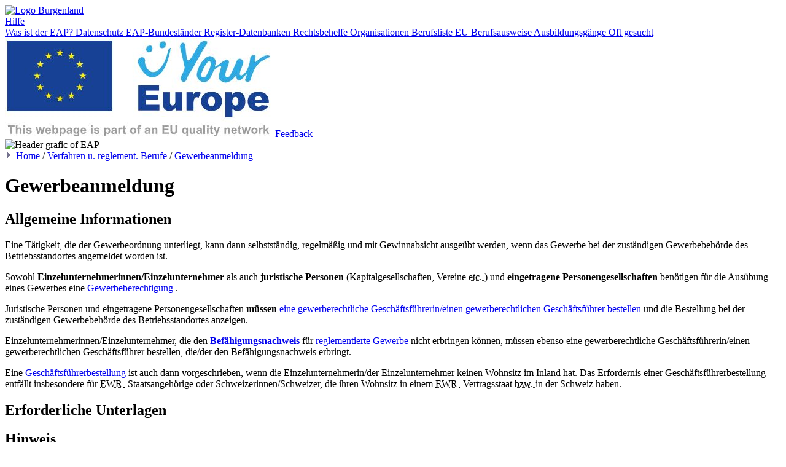

--- FILE ---
content_type: text/html; charset=utf-8
request_url: https://eap.bgld.gv.at/Verfahren.aspx?p=az&id=f4a8b288-58c8-4162-96e5-707517bce919&lang=de
body_size: 45369
content:


<!DOCTYPE html PUBLIC "-//W3C//DTD XHTML 1.0 Transitional//EN" "http://www.w3.org/TR/xhtml1/DTD/xhtml1-transitional.dtd">
<html xmlns="http://www.w3.org/1999/xhtml" lang="de">
<head id="ctl00_header"><title>
	EAP Burgenland/Gewerbeanmeldung
</title>
    
    <style type="text/css">
        @import url(//cdn.bgld.gv.at/EAP/BgldEAP.css);@import url(//cdn.bgld.gv.at/EAP/css_changeset_1.css);@import url(//cdn.bgld.gv.at/EAP/css_changeset_4.css);@import url(//cdn.bgld.gv.at/EAP/css_changeset_5.css);@import url(//cdn.bgld.gv.at/EAP/css_changeset_6.css);
    </style>
</head>
<body>
    <form method="post" action="./Verfahren.aspx?p=az&amp;id=f4a8b288-58c8-4162-96e5-707517bce919&amp;lang=de" id="aspnetForm">
<div class="aspNetHidden">
<input type="hidden" name="__VIEWSTATE" id="__VIEWSTATE" value="5UdL3NKlUFuztbhQYLzyClfMra1czZCGaZokql5xgpcJB+nYYAOGGAFLCtR4Mw/1kNyTJICydtIGNbKVuQTXU6lzYxJ4xkppUR6nKVDvOUrnO3jLP2QCWDOyzVNyNnKg8/9eVG4XrPUUvqJXN8rnfL9cyqWt2f3tzsA1A4ygkh+TSvMISVxgvTxTuH+cOm32AAgb2KSHtSuhFoBZ0suttwmjjM17G9+d5rctd/BH3/Mft1JOOxlJfjaFm08EF+tEOQ1XqrXjrxaGFjRAqDsigC0F4gqL7XM3o7UGWXZ6X8Rgm5XJZmBywwyZ01Gxi4QcvMmWTp8B8HCQeDI+AHC26jS+9WbSCwIP8tajYx79PrBP+u3fstR/ECrhtZm7opjws/[base64]/mlWxoE4sTSSFCB+Ba6TMAA2fqKIvhmaFbvoQ1eUBGtvhXOOJl1alzRREdhI60AN21bBulqN6jg9XrAU54YnMDDMh5S7RG86Jp6MMQ2Rx8E2D05KG0duSV90fhK8MZGQXLbK3M866uqU1rgWWNhB+PhKlyAaevOlGFGhlAqopiJbzgerVIzYUzM5qMghQp/9ZF5fiWS7CChf8B5mAIBKbCKA4U3em+jQbD4oF1I83zi1XazGXe4WRgpdKjS2+Ky2JPd6UfPWlC+Bvt+FTcy083jJ1+eae5RjtxICMMn07y4Ypr30WxO8kHRusCgKWTt3B3YKzrCSc/TywcrTH5//Qi1HowgIOC8vpxQT8VSc2SmbPLxFyFffKHAArPgRHCnGYz8tRLl//N6s4k5aZl/hoFppFC71GiKjpRQLjTMBiHrPyy4HJl8FF5KwcL8CzBx9hUzMawUckapyT4lnYSH9fBOs0DyElxHAIbBvGuUOoD0BxblH1vLhl8Qnu8t19icPOkJLGuR/xjHCK+Oe0lGHMVrysEcuq2ySsHtLL1kwYmMmeq4ZknT4cabNTS2fLKcOeDlzm/+K/hUw4KbGfbqTrYJ17gSypW11Jsx7fjw2MsODXwT6v7FPROLd7lzkKMkPcpFfwmhMdZ3HqaD7/HVu7pCPbXq4OIZVtc9vi7zHpkjIgkwwDd0xgUcDhrImnI3+EZiAdfl6lDp89X4QQRkBmj/GZOjrZuFI9CKWdM5Vj0+BwDmOSSDaCv8nqBD90EGi/d1D2DoEIUnqr754hQ7zy2ZGiXBqw55CcD6VM7j7oloIlc6QRQ+aEQk04wjyz0F5GwHQU/4+3LdjM0vBAreKoCMRYASu0/vDiajzJBAdFg2x+iOeqwrnj+71R2EGZ8NUJgU96vfGjdOWpcsrUJeF9NHtjuxOlagCTE/+z11VNCBnIhcKDKhWVLmK0Lr7we+/OhxiU2pgNj8EYHYurgZ/Ltd/QF02XMcLI4VZJr5jbieaMz8EMQ2z6QC3xYZ142xDqyz+TuPBU8KwE3UNEK0Uce/8qmIPm7XS1FWlEm2eTFyUUB1+lYUqyReOF720G5Gcm3ejyYwgBET/R9WuSFWF5QDlTJBtwM+KxgrBcyOaESbkTOp/cC1jIwJ4othQmzHI59ByIXH/SMBUiOSC0wfSFRcIgghB64Z9sNMOIeiq+X2fKn99queRWp9R/ugCFx3JVahEbnRALByGZ1yTS0b417XQoNhO3A0H6BcN7+eI59E/pKdLNKXZPVh6s20dnu3bsUSjjOqqsb4U9eWldkxxy1Jr8YoUorBetckv8qRPm9kegipRVv/qS9JnTziMPLIPiLxa1jcWzJ49XHwnLIBu8pwPnh7KlpwNIm4Amb7au1h0RnxFWnTyxYTQVTTSEnQ0ouwVVrGTVJDwHUbpOpOEQt6hwXTIKM5m/WjD6Mc4M08wQL0I4AzDQXUJeHsGT43oS2hzNNMY6UnJTjrhspwdc5Lq4WtGzQkv/hVB/wU2wbR2bXPPHPNzuyPvZhPn9ziwCgnWPdrpyAGO5CDf6LOCbHjvIBi2bayxeWxPLygyY+MI0x9e1Fw0R0hiUud9uYoLukJUpECk1mMJ/wMh7gpbRy1AmJhsBI3gzCQbxEVd+dwFjFkbUkg5jqXqoSp7GMCPWIZX/4rFEoEGRIbI8FnjEHIckmeIQWPUsEXhdduZHVLxlW0s8GJf78x031cAI1SYxhiS+9x1CuPVntOg/oWoE4j3xyRKSPmjhhMVfQyckm2f4kAYk6QgbDAyruiDMYp7R7JWaOtpiaMH1iIU0WqInsq/quaMrm+yZv96YPnkc+MH6A3SBoTO4SH2+aGAMxP7wau8N5Oi+OTNOZAczs0qFteFGVJX1pGI5DIUyQL5aObEwpp3CQj8yHEnoHlyPpz+a1RtkJoJUsLfNhMPxdvzBQhIzgY/KS/m5NZZDyQQxVReUgkO98+B7V6Q+OvWG7xvIyJxSBzEN2TOxPDCOWpw6gAOhLRyE/1lyFN0wo/+tedb7CpcGSpB34LO4s7VFDuyGHhZao75lZFjY1jDDgxsmi5c7CEjmv5Oo21b6UHf9TplVTcfTXbcfRizmhusP8ZrrZNBath5BBevDWakB2TBBjSFiFpuZfGrR1GsJ+wE6IohIXO+OZiFRbFkjENBtziW2IuNfjjBXNzbO/BeNG8TzBftatJk/Uw7AvYR5rMhgY8dYL5aG6uiCvDoNyBwxGMcKqBg/4FojU/Y3bk7dxC7CVjg4dSWrEECrmGYuWzQ7AcZdo0NzDbV2zoRaVWTn9sbGUrbvHiF4Y0SthT27HogNS46uTAzMO5QG5O/sticS4Q97Q27N7Fftb67WR7cYDS+XePmnLR1szposKvO9y/9iCcYOYBFGJWCkFFe5kzQzPIcBiJqyO8j8tgFkyGDa4hpwHRs1dxDNN7/cncX3rqGWl8keh1l13pw5N/l+bm7e/KsyOveU9bhN6Q3rlkagk/A0AMgzB6Sas9rMnClHrhKXeZSulo4vCrOpbMnqdC25xSx7X7JwRcQxVYVzgtwo6CDBQYOeGM9EuAtHv1r/[base64]/mI9l405yxXSmktGZGu9TI57bRu3Aw/fgqOsrt8r//tyWAcKhKDcjD2d2hC0Szmwm/sW4bJNH7LogssUByXXj319KovCYvn4iEd7SEGSJJujOrIXQQF5KT1Ecpq4KAf+wdVujvU9HfxifnXa8n/9wmpz83WWksC9qKFNtoTo3fyRb/Dj0CBl6kaoFVni5AFI19pxkA++rKyL2rGX1AhvnjXeAQ9ZR/8GBn+/Toofdy3EoP3CFEBMy3+CIOjlGk9m+rFea8nZWegmB2e/8IK/Pbptj44hitH6IrE+CWFuPQDzDd8VRaJBeS/xD1rTqdY/CPTtAxTodHriyCC0qFUrCF5VeSkL3+aEUbmsuGB37NS2c40+FUQ1cxFMjjBwO/igTNg5PA7iOTq3xOlD5eMHmF1fkH83dtnu32TjlPIVIYwGiEdn1UTaP2M4DFsY0K1kVjFVH/ZdKn9jDuamy8akEKe/xHL1W3ztc6Bq3wQBW8ItvbVvcCq1h0Ldr/+cK3Fz9J2GwH/LPEdqdatHkri6X1C4/[base64]/n16EPaOLghviZsw3ub64aF1U8z8u7i+RIJ/MM02zDTwBbagZqycbBqGt06iWxwkOBp8qZWuSG4NKzC/iROwpJ0/bl+95jjsSM8iDIsMG1IjIzhlvDv1exBBBkgmeAF+e148DN+hIANnNF5Lu/Z1xLaZG61v+amtbVd1CbefBrgZSBmz5AHAUUrottjpUeyFrz5YA8b+SygVnAjUXTEIbdVqFZgUruNs6UhRq2zl9kAcdBDK5W+hJGD1MoMdH4e2GBla/yES6A17LrI0bjwd9UEOerEtwCWLVw6LD1YJDKKfWO/+zhEzCsGsrOrmmi5fZl14oI2BhnX7/l8t89s41D3ZBSfQxOAozTG+uuAimg1cbFrkl9xjBur+MFgF4CK+zWIV7NtTkf42SdwKyRxdnPcKv3A7bSmf2wLcqREZsmIxBt8+0gHZ+WxsaL+tYwI4/1UEWd5TSvctF04VzYFOyNOF+xLe+UkmMsW4a8DGdqX1vqlrRqWBjnMD8Cm0Olgk29ZtJ+q4Lm3XRFXMPMEXZmkMuHYjyVwyMNrP8Q3PwTvh16bCZf5sB3nTpsrLUcqUcJTf/wwA/oBObwG2YhFf4SY0rVIB5Silsx9xL2TdTYxMGXBR8SHO4AJ3WnO199KOV2h5sxlKFDY1s6HOH+KZo6fYHzl9GWjUXPYKIBfp7XUwYmpZfPftSs8glBH3neTIe9m8Jv03JBlf2r120D0+M1uPLCYdTGAqmYmCXzShaD8vSLJcVz3p3Qux1i4hirdgdVYzaRw/bo01X065nElgM9egcB8OmmyP3ApzkDVzez2fR+HCi5Y+J30tRcWnrpFzJfqhQhgN+hBY+CEaRvlZSh4yOSCHogQyfCT/1vfGTMTgmBQ0Rfb8AdSwCv0MsbGRh6eV5t6rS40uAbGsxujkqkfwWmnEjOxgZQdh9LJhhdXLAd45DQpSeGXx5oo1JWcftkd6w4iTm8JI8SMXT+5J3y+UM/0LkGPdzmUvmX1fnodqCsuLamyMm/GPAfJQu0q09wPeV8uTFVovSvWe9T/5Ax7fw5N+JHeh9E8M7t3v9FkOPH+Z2qquuLh+Xd7SuLrEN4Q+NhIJPBwtVViy1LWJ0CqfblrFgnL5Uhs91p/O72BRbJyBh4GRSpn27aSRagJKbNxCdzQu5zHFC9rDP6hqqXfWeBAtJxQ7m4mPW+8zYkhHbvO2fWsl5755YCB/s/Gj74Q4+ILqHCfaXh7zgRIOfJ3xUDkqOj/kIOkJFKiwSQyA7cs1lOx6z+JX0i68ZuKBOpv8nHt08hzVYkKxeQCa3UI+TGx5Bbcbqzehlv0tUoqEdZPPduncyuq1MfKuF9WgAvetJi/PAOZeQXh3DQkC01UDEnDsWlnyYcNRgVE6TNqtC56MWHbEPSFLwt/iB2y5irj7tk9h7vMv+CCyT3JIgWmwuE6TtNwkDaNFddL+7E/Q/rXxvBTP+KB9gi+PHwE5LIwU56hh4QJ1LK02R7BsFqhx6tyuqRytDktRdVc6Km+f4XMO+F8mEqPweXD5s/L7B6FQLhYmtQcRl+tEScTC51303ZbEfyYVf5fJSv4GojaxnQWGptkKBzqbnN5V5Kd68QUWu4w1pq3Km62FHGO/ChzSt9TvJ2IjkFbXigMX5qgwQn/CKRSqI4FUV87ojlofRBD4AEyMy1h29961qJapY8IV08WbCKDjhEb2jiyY1CTesn3v63Z+CYv7PhBnGlAfmzsqBWgdZxk3qEJoD1bfLOxDapgHhBTL61IV71UlmrYJBzSlrA5DxDNUFTMrBI/n1qTQnWNyKeRFBS1oVYEvgkkIrf+UuYZeF6rcM1k4TjR6x+xZljYV+K7vjJeUBYDhSxtRH3Fw0SKxTT0+ud7G4KXtvNz7kI6+iC6uRv5HrV4oc0yp+DiwAqDmFwUBFk9f88iR8s6csfXQjJO46sGE1olcMN/2UJwDt5W5gi9lSKfH2eV8Og+F0/aGEY1CnzfJmzqv8gzNHiyfPmJQDsoythpgGpZ900Rfwftij+LlJq9KVY53/MDNAyYhXDEQ/OqHRb7o8M+Ll742NluoRV8uK8wO8rARhSCqfaj48Yn/Xqfcl/[base64]/aLwJZS7WBoSs+UkxB3NrGoKGsezKJlSb5Q+raaG9z862jL9C92EYbose7q78whq1JMnFqX9ccib5uQ0G6Ho+msevbZEDVtUFaw0BkF/KO2bVM/[base64]/[base64]/b9LGIHM2NLK6VIp5Lbb92kJ6GeffB6EVIA/M72ZWAOsstgwuEvFkmbxl5DY+XxmJ3vOP4LVVdC4NvHd3bFKrIXiFoxh+n3QV6DFCX+ZlpiRwgqyosLTMZ4CEm9PxeCSJI3tTkzfGuGaufgjI77ZoVaQHTlOq5nvrysqxwYzhjfjnDElqbSYhJzLFPuDtqenVWU09CfTZrNtCnhdHmOdZBnmLI/FTLSggd2YqXokKWRxN4eKvdtDLkNa7LeShWI3Dr5OMGPLyFxraLZ3Vo61kv8GQqF0irPs4OBf6GpSm8EoJX687wcut0LOLxwwudbk5w88ujIEVVcNAxr/EaF1g5aS4RIsyYh6d+xHBbh2K/yolNuc2MJhc6ZHg+5pQVanCW94h7EXiObl9R0pB2QNcHJAY2io9lYgG/bSUd8PfdM9phNzQrSBDYv3aSbrDSTa1lfTxfd7MlM906bdj6ROjHqWUJ1M6n6NlWWiv2DpxMTgMIKxU6/2LP/PTPB0AAp/k7Dp6iv6uZwd7Vk8R74hKqwW/+zq2lgNBT7euc/KD8OwrmOElKf+QRF2BnAD6JXpJF26NR5FbU5vs0sDm/QMmfa7Zy2lxyQNexnQ4UGCZwCTd0le2HV9b9KwcYL6pOmWR8UAcYQwXlENW7euD0P9/FtwnmchgxCKT/Gm0bd6pH3iCT40zgwI70d2e1IYRtFQysDQ7L0HCNITOhMf0Z/QVjtdDUtj9tFI673L0+J2ScX3kPgS1pnnVNv8h0uqsnFEo5JYSLPjReYbqkZUo18g1cZgqjY/LYNTJZW/UkOG+RvvfO9rfOj0S2gBCYwQ6eKkVGMK3qilaQD3WAdhNL4/ygmm9ZVR5OpFxnvWRNj6Ng7TGIyxRTUnjzlkeMqWsys1y0QEaQzOUo1ztOFto1Z9bEy/nAe/7f263UBVeedxqouaCBjFETw2ChPUh3X3HeED8bOYYAFTRIILg83ruGaesFaH6eQmjdIi4ZXca6iC3NCGZSmw63KppIq4nW/sgMVcIc4BBqwZsqef4jbfuPt3/6elvbzkzP5VqrD3Ks+tvABOXMFUrFyrzZq/[base64]/I/PyM3ulQg11tyWS9rwGnfa/MefIj4xJX81HxS5BH56EXph7l5JDQ0WPqWeNDwGvtIp6hG4heB4gFv8zuM1AK2ia9Q0DgUVfb9bf+CLPxYO78B4ExNVYhrALo4hikYBwG/v2bAo9HaTttOnA0QaH+nBAEp2ZJ2aFQoS30UG7+e2eSk7lXXraE/6apOfnHhKoZaVzWhDS6ESy83jImSzouJz/hDSGFvbhWpEbRVWwSQ5xwvngoYFThAyufmBbM6bvvyKvumX5stSlRUcrrGUtPs/AhifwNsoGgPL4S7WmJ+isttgGNLBERexONSpuZdqWUXkWURQ+flOb/0zQyVIKjVxWq/kVv2syNPpcF7WUfvWzW1TwUjDGs7xc+0tYU0EcJs8Xv2xT7CFUEoZqg40a9pt265/fFNgSWjL3+MXSBy3+u2r+2R9GPV1C5rI4KHkQuGKpTAPXiTx1BfNh/HmTbo+0+gzD+EUOthgQoFiPTgwwMzqvh3adLWhHdR8X8FHrct2riOznG/pSK9bAkQ5fWiSfMyG/CHO4ulVd3PJB4wJS3VkWzM0Jn+BgZtsfp82pY9kNJR/yJ40gFxVbNIynqQoW6dXKfMRp66xyun5gbUOm52aNEeyUEqjZKOoKyDE95JN8WdXoeFFQBSfme4WsJYv/[base64]/PtwNA1Z9QdJ4VVODX9aeAisdJFpvcK7ZvpIDp5IaA1gjSF02jmuPyblBM8kYIkeWfipzDfFwIIhpdCmcKnbvVoq/qcChOu17IV4unyNLSA0cMa2J0LhzHmmsI0xWpFJ1wD62r9js0MRNWPCIAQxvpZOjYxnIi/fjDWBdSh9oHjybmBOHMyqFr3X+Iyt/[base64]/2CqtW3V6/DvCT2ZQzFNmHvznu0rYJ4Y/+Nk4a0KsER6jFF42HM1XlZ2tLUjskH9du/D5hS8igMpZ5uBvmgtqgaIBugsswhazzmFZRz2r0mkbv71rB5XHqbAoQImMt1Xv3iariHkVwBhukP7STEbADzEtJOYkRvIODYRTgfXI2Ykd0IqE1okAHMx1Uo65IzfxKUEoe/lXmaB1H73iQIBqFT6jA+20D7NxYQQMH3RWSYAixFDG3j7BsMyGwFFOXl7uGz06r4oRviMWJjUIz1ARBgWSPnNKnSWZWlFyMLLL6RVcWx5Nweu+X3Hv5r4m7grrVCaLBWXbQw+V99d1srJPpWYtp0tCIt2HkORYYFj/TdoB0Jvym2e8vphRYBGx6mIhMBU2LFpHUFezEptHkMoPplPBCaghsSK7gRSGmen4JU3IWLtsvHZLou/Vy4OzluufRoCtA7WLAY/C3LsAs5Vkr9vp04WBFyGJJDlZviAQ++l5YoaGjhYN16OzAH112X/haAyXiY8c+z3s6gEhAAoR8hsVbEyGNbCPU62J73XgYWEifNIF2qgFq56GnTwEb+tutEkRUAZXifhcLVr32XoiN2utwncJYYkyC0MpBs3cKUbKxLvj4szWytc07YFoHwfMJejOwG/ggYC899eAzz4pTxbiOf/G+m/iwk09pFKhRJIhlp/M99E5LJUAPORzeNxw7k36KBgBBntlFC6iJ5t2rfUtK8UgWUJDUSNRjKk8zBqSjHWQ1WTf/TSHWnqZYI3PA5BXlMGHPOW3zku9UmVGPo4TjwB5MpkcvE7hTTOPnswJbQUtEi36JXN0i3lRDo0jZ1mjXmzvkpn5XHmA6xRpLCRd62dotJBhRFF9vypfOtHMPayxipidZfPH8gqxOgr+n/2vPuSoDDB789UdXukms5PReDKt0NRqfA7Mdbtc9+DlwG3Fx8jlhF141D+muZ7Z6YDAjx4FVedEjdki10PJzTMu3ecUvD4cAUGWMjE7si3qftxfEEMIKCrqalyKDmkLsmLtkacWCR87lJVJ+s08U8nhbTpQlCjY2D8OS2yv/C8f13Kk73lLEPMDHarAfxyZkTYStDS7yNqoNjXmteW7D3LXE7not2hLBjTyb0nexpX/d6yeWF6llSyvE8VeWQViprkBt45JqNM/69Ks1uo+6BRFNdBveMUPCA3CCet/NZo3lZXlzrL9HW0tziUn0oPhP0WGQZJ/[base64]/4tEha1pxZ2dTwt20Q7bfrH8HeaUN7/tWBjmirnqGA9CVpD5cfgs45Ppu+eAr4fvVn/cwQBeTQeUR1deyIXO3Qmms4ckw9+P3YDCHz1f2lFK+YsnfnGWOomjqEzwzH08honHHt8AQ/Olo/Ay9RqLCs2/pIpgIMzBagzh1T1cInMFsMx+cvBKTzuG0wyPA6GOfi64elFEfGJkkunGeATcQBAsRljwaokQ3bcMJ9A+tiWvo0SxtmNC1IIlzfAkosxc4dU8QRADHmrIGMSQh5HnGEgcQg2Nh129w4OzFiwh9AEWXMLMOOEIT0gjrcDTo9+qe16A+hbDILyiY+7tVvmm+LD3/D08T9LxviMT1KtHHG2/mpTciGqdzzjApkZVBVL3CqDL91TwZzDzGvGkMZV6E4GM+YNQRYgz3O14UPqMWrifY+vOGCMCQDzHKfqqdineo1vrOi6suzpdDoXfpJCxx9OG4Rp7Wit5Y3mlwczpDSaKXj8a208TD41qeGQb6QEAibZoUOB3HuWQI2ECVeEUu5wAiepWiKFgp09oHVCoIt/O+nry8q+kOhLPZw2qhPIXiwosfOvmFzp2hC0zGGjCQfUlz7qLn/wU98rRVUKOL0I8fE7tU+tc6kIv75A3sJwhycjw2EDyd2NDopx+9bpIMpe7J1WLfomgMnpsKaFYXjs4mnuTQHmGuX0tGSvti/z727tD2iHpFhN3YMyEFYnaAwOrn36Ve2vy9hP/BeAkIYuWVBihqrTsEuFMv0jTGVBjvyngOhqdH5mUwU0WqlVsoTsooP/HSsCfAslHaCpa1dJ7j+oVVaWcuzREGOfcPqpQYJcYH2eDNIpGMuRBpMd/rI9NS/MyiiaH1kWXe4gOvIXKa8R2B+3xwHhd2qaZh4X9eINeUqNhUYbYQNeibU4fXeTlwCK+YexdyDCnGoLzm7MqHQnGlRklLrDuFreqOqoHZ5rCID9oULR4+1c11/N3P0z/MceDxYVmS3nK7RgVSQdX7LNBiRQ4OITzETxH8celtKyOjmyBdvq2o7icrkQK3Wp00LOksIb8lPChuTi6QyObu/2CF+glujKwou93XYLerPdbRRCIY/1nw9dzdsxuUNuPk3kGv8E5+LI05SU8WcRVLBBCK8kCuRwPSZZJOI+1UiJKdQ9f514s1LDanaTGbER21WPZd5iFBRVeP9na0NtmWrd/bziCiJRwNmAXCrxSRHXoktRVDe5kv6Nk9S5oj3kv5XJE4hFC2h0DbtLF4266HtgzZuQu6HDeIagQ7hd8M3VUDPiAjWqCYt8DvuPICPjc46vi/L0d9/NGPNaa2FQ2eiDlt1GWhdMZ6mVLBiwYnhww/qZxye2rSg0oZVoVgE3pkclaEF5Ket6BONDDfIxjM9RBxUFwywMpgj1SLM7qodydDo5aObujFEznDgOQ98g8OcZOdpCU2nB75sr6qQZwo2GkHQpQG3FruGSVPXzGEfkYmaYHS3ORe6dXOG5ZUFcBQHcrWPeqhXz4BTrklbIA7id1eFCVqeJcPGrFHhdgq1Z0zfIlazES/jV3Yu+yH/9qQDG2h1hq2zIPa58AmnkPGuArBl772gUNsO9mYe9qX/HKudKJDccEPIJ4LEQxgRUhCJpgVUTKLDztDJhEMOm56rznUiqb0X0YKkErjHtadKmC1jgQcFTjvc5as176jm4f1gmzJgofu6YJeST8IyMel8+XgMKlTEnqwo0URmZUWwfOnQ5OQLBlaJrs2NOj6Ddxa7A+dDXZgjI8R/59pSPjBknYyKDm1If73/WDsp1bk39lAGX3OVaaw6Wx7ZaMPaHfltJRhC4XqypQM4rXRHg7O/[base64]/dIjxrYfGOg4EqBfvbHWOkVmfHKTkeD3isrTGJNqbp0Vmxqvh6viaRkqzmE/kRnoBy1XwLlXvFybyOjvinPlqFfP7NE1jtWP1gkAsJs5LsyXg3ZwYEj+nRe7jG7hHtBre95DywhJpJ+yOH8O2qoH/KLYODVwj5UgKXuIRf4GmKnsqkWyPSAurZy6UK4nB973B/YduZr9nHKJRwI5uiYiMO/u4JzHT1iE6XJCXU8Bt+6JKAn38/7jFbpN/29ttlxXzmfCqcoUPrijD/Wc3dQQ5GY4v4Ja8MPhq2/3VayBuw8kftBB/ftpyTEsEn/3Zx4sl4Z1DTXrTFvN8g52JElHVYP/BcC3jwa12RgyK/[base64]/IIyL7ICaBwVxJpL7DQHuZe34hXWkOGMgdT7Z+ElGp52oRv1qidss6PmoreGJkrxGseMfm9eN3E9T2gHy6viF7k3cH4I7JWzKnPOJFjb+IwGHUZLA4a3JBGnaTwp/te7JmqkE3JQ+evRxXS5q5rd1eQoSqc5oPbTt+Oj1n4SzQpJbKhy0P/gO/WKnUvnh9/eSi+nCn6hnmljlLFVWGaMb+aA9T+FNNYKeCcb5eJlaRfZyZI89+RUb/rIO/o7Lh5pu6QR/bI6FHACSnog7PItdnF8/WNfQwyP+s8hs8ftKgo6rl38vA2bpCTmglj33rZR/HR7hK4YhewB01awjHjZmIPhugpqzhU8FU3SPsAU8o5wCdw80YjJ9h+rSY10erkY7WnoPPkOw09hJu+xE+UBOa3kckQYpUPfysSXKxn54I3a0ZAMvt1joiXDUXC04yxfd19FYMhQmkGy0sLec9auIZPY2ZX1HbFRS2xM8JKa9/VCaSujw2zFs9Wdmbhi4GOWepF6QWwJuxsNWHfcVPNf1XtC519wnZDaAzpPDjf4QbzzwejFbT5QpPbviwgVof538SD20f8GWGjHBP8kzzSocTtFS86fU/b1I8Jx+Y8euWEUZ9c1pp8qBKT1Yvd4MU5TnwTAz7a+36x8INzza2f5vzpDrjLahmh9IQchpgnqgDIEGDjAtgdns222ESQG9GwqN2GOGRkChfKqf55+BhaFldcqX1aog7705TOz92oBa3F483PfrnBxGQ/wyaH+/JTYVssmfCPuTmrGD5nu/+jl/lfEQDOagrHYF2tbWiRm4042hskzE/fEj5YOhiLARBXti5uRlX6kqEzrHZrS6C7dzma3jmepG2LbsrX21toydQ/wGNC40NG2W382Gtlk4jhprvO6Mc52xw9VAZ8s933q2spaeavcMhvpfpo7eNUj9ItYQapU2qoYhJxrUivcvqNWaSYuHVu5ymh48bZT9SIQ+k/EdlQgzbjcl+MYCVHu+V2AGdesGvs/XQ49dDBed8n6LcAc8rzH2h8Wna6+XEz8O6P/Mu2zVYHrcs2+0R69HAmh+UpgEjOl/xao4UxHxGGHKXBLfNEByNXqHqZe8bqCwffnWc4ELkcmwh/HYYqr3csAgN90uLilL+eO9Z1qitvN6lDpD0JC0NKJeNsYQYwGsptOQ+f79xF9KsmRC93SJzyd2DuBlj0vEcZCCcJT9x/oQEms6827sQBlHMm7FduRY7JdqFA+7RPPR+Z3MZGB3/7i0hRdTBR0ccWYqawYb9nuU6kozJ4ioONJJW8gOe0dB/GVxgzc9TX8soQ+J+W3ubYTZG1ZFRntup0RWS+bk6qwt3GYl1X1Sx4gDi40za55r6hk+5BpxkHWD/xBzvVk7Cs6DhpVmS/xiH8b9ua+HEevZtR4LahhRrzqofq2LqZe1w1dogdqN5PvboZ7xSsE2UkCAocHFoVQ35OnGuA4HzrSvLS3p/eJr7DV0hxMnhaf5HLUoZj0b7XFD8tOPLiQx4hLLOP1ErRJZxkrkQ8twczktTyYQlHcgpnvppRkjGBFcpRNYuRIyS4wtp60ZVMzkVJfT9YPFYsR/d/PZ73ZiJYDt7zE91mju2ovEYFahu72kNtO6OcT/Xpa/fBgjX8FdTooHDokZIqfnwjcvOLyjfWUSdeMHr1w0nXcDg8w7naTh7BTeB052Y4L3oO0cmU6uZHatsKqU0E6Qpm/dxo8DqkzcDpeded4g6b96WRDELXGrDdKh3Wa1ZndSCSBys8LJCJU/gLvi2jxViFcMIY7M0BokLTKeCUGvwlcdyAAJnnvC88YXRnmTQ65qh+48ei59y+4FzcBITedn+cVws7hYKD74qoiXN2vvcoJP3fkLiB8X3mKEoFBdKZTjyXm/[base64]/[base64]/S+OewsQzXgVpUgREp5oQ53BeAsWPzJbGiVN8A1hIwKXpPDmFFMB/RRIuT9KNP2twni1Tgcck5EOZstpfY6RXrOpbwpdKRB8pqJULsd+TNFFIbTuYgeo05bWhA+Oa1ia9+B5JUg2a2gyBfJa+v9WQ+ZgqXZrbsd6ssIxFVKK24nxHyqugWBRvkbFDrMECQx3OM04CuQotphDGZl050351SgiIJedBQn/Ojt9z8jEVEDzHs2a7hJQ0xXtiXYBBfqWqrBq+H4RrA/4qXLHwJp6URmmWqLlRqnB71f6pNKpa0fwhjqYPXPH0NxV1wJcMpq+FZ8ojkDOZofdYVoDmWlu1HTL9hwzGx5ljHs5U2sXW2wv8VBOXK3t2hAmySLa0ZjesjoQ4ksAeWz7XG+8uawThp2IWms9n63Of07g0PxqAq0sfhx9RzhV+GUH5txVU/[base64]/GGLz2UA7rrqH+66rwULzSIoROlOOwn3Kl+w905ID/GDuWM6lNXWuxliP4sLq1b7D7KmEVbatDxIH3uRUtWZKU+Aj9jFfetCc4Lqcmx5ZagkgRpzORDV9K6MSwgawpDFekOOosBP4j97ovkuf7TFw0iHWaq7e5p1d/WARqrPib+Xx2XLGpXVCpzFTTWGSZCLIHpPc1fg84jOaesStdGbKvNle+3uQEwhGJi08ogdFvZ9XkFnOHAW9+dWGKHTgUYI+3Mr5z9j+yGgv5oYvx7Q7hMuYL1lPZxDCv+hNCnU9j7bEjt9HJXQFiNPJjmSsc0hgUuEQCCvOQ4lN4/xh2VuCqJOYMAYnO601p58sOecwKKEXqINFd1peWVRCfnZnjG0gsvtP0psGNdm0Lk0BzEIHq11yv9XPEkDiPVZNdCHujEMMJ+iZL06WbduTSXMmZJngUDue6SPd7JVKUwoyJwBQbz/9PiCj1cAzaIKIYpyxAeYnfyx3qyRYr2q3xSdaCaw51s0sTvMEzcakjw81OUM/BTJ+kTbtiIv95ICB7R/[base64]/okg22Jvy6PDlDIMSbzQ5s1JIv0IcG086D12V43LG8QKvLMZ3QZVM573Q3iDOzkon7NhtAh9InhSmOIgAz6+4C9DLT3agY46x3dUt89fmQ9mS4EkVCSQGgyo2iMbRS2D7ohcOwBhShzPzmND9XhU5mFOrls1eibBhDRpYkxenbHNL5WM+q3kZZi/CknOlC+pmQuoisC6uMCEvxszuaBeZu/BvqA3AeY6RKLjfj7319x7s0L+5/gOG9meGb3d0U6UUoD/cNBK6Ibg1Tbvhr0A79h9I57/[base64]/gejfUbRQrCLwhmaqCSuCr/ZDTGOXJAg123Wf6//4735MVh790hoAvFz/U3ljbBE3t3QnzIEUumgvgV4PeJ9pRWYj/OXgoMGGarwJibHe8GlU8JViJ8RfYOnVdTlS2yUql0m50JvKBFmZZ5HZ/zanIfP0F7zf6+IJnG+JJuhmJMrJT2s+hHp6AKIsLxTvTqC5Yq6gaT+4enu01Q4WlWYdVpBSqKCfGmf0vQA7aOV/Up6EZ2UeNht9VapdmTKtAXHimUwZwioA2XNNPWf/Llz1fOozE8ePJWDLM3gsnA9/Zf/GRIFhxWsFQtSWoQSJmNXH8slvFrRCJMitrKL++IhA33Ht6umpPD8YU5B4prcXwZil3fG5/BsKPPPqAlPCiSiDwjWYwti1WBGY3a5Np0Eu/dwGA/[base64]/tZ8tdqn6OOc5szhv2jb6cWBQGaMwjKeqk13IszfHpngRDKSMN+YnG/2cceIbrtnWxjuthVFj5j5jlJFppSdz/fy6d95JWrYtysnSfVLXkpZHWNT4xnyk/z+YEZPugt8zfOVOPBH3Eh0boMaf5jugdQseIichPtZLmk2AyXH+095fu3ciNxM1TNAXLW/9pUcyp/lEGMKuoq8Wa9JPGC4cToIbLNPdVC/qnpAq7SssNBsQLhSzwCmuMiFUOkpFHkQFeEaNYy2s/Z07ak84by/TBoZFkJtzDOlTilMrd5RObTJGVPnr6/YrEQ54AiMpG/EbaYIw2QBkqyPAOVlERoLhS0yxEfokDeiSX9Fug0ucsrKEiULhDnTllbOqEEGGnySwyk+eFjU2/N5gmhTVG/5u4SStuqsb0UcPx/80KAZ3qZTAOlfXDyzhh3UgjSIfu0VKg8O495hCKxzPe46ib8mVbbeK5qzwMAsFQm5AY6I8dEplp6THPBh3Xd+L9aW7KgcLanEkfOpycjMMHYQw29N0uvKAA7DGQn+9cpCm6oKHdaG9hOSToWOJOshBhlu/oqSm/Y4d33800U0kvcHG6C8wKes0pSyJeoVNCt3wINDvzoIbM/omSXxB8a0jL3ppcBMJ3hKCvbH/B/SthBI57uOzXsudnSMav8Bxmyo8MkY7O0XV8z7hVxvCg17k3ns+wiHwjdb7avlseWxHW+7+9UAGv8ljN90xj1fcahvDUtfR7k9RflkW06PTR7THpcBCr1Lb5CGPsBd1YFtrS9hRVPKxAynSa4o+bPAlZCnyHfrszjtn8j4+12KCtCgPQ/vhZNjb/Ord63Od+NFTk8kbI0lWLwg57+Cz6+bh5T19gLQCl+rn2Uy38ksnsSDz8kSMm0jk72f23/p0NM11tg9dB4tuMB71SjpSOrLFlpg9G5gE9Jqm/y8V1+EnX650GP7gvGzyMmjlU5ZhBL+Y8TMeMTQxy1tUO7I351exTP+puXGsT+P1LDPd5QX9tQmt3dmlHTDu+hQYMRNgrQIv+escIqJxlsGJ3LRRGXhn65JunmFhMT2YMgFk3iZlVTDl1I81DOBDe9Yq3/sdgG9fwh/7PTENB1iI9emkecWvhv3L9c9jwGuRb6MWvrp2a3yf6LGhq5E5mW2VN3N9m/Z+KJcL+WOjDM5ULhV/3ucTmonramo9DospUmZtiCOxJKdIIaiGFBfHG2R0GnldkuyqcFEx05D41vncBifiK96NxpgfEXS+PrRH6Es45uX7YXEbT9K8kUOZlnxFspd+1oJ0c6x1NJGLKc/czQ3k1tHi0lPq/[base64]/T3jF54V/meg2dJbuAB8fq9k8oV3TcbpCDwCQ806BSf4jP/YNm1QtXbB7HVe/cSz+FzyaT+q+i54dkTVhzr+XROQHNGsGOdBpPIYZe+0U2KJ1ok41iYMMZOj4mr7+RLslDq/[base64]/GHXfdnrFKMyle04iyA9dtVryQkM2m3rlcJzUQLuWFUcoUUwiDoG7wr/HvUqFFFYY1n9KnPGNB1kdWKLIB/8LTtRuu6xZ78Lw7Cn768lVrST943v8AySMPdszpVW9IiiqH6DbAuB8DK9b0TMkiPAjuJCSsg/7fgN09cLXisc04vACM8rLgLrW0KSZ202Z6E4lLqc5NptGP5ifoPEGqBNc2q3IQi8EvbInTad6u7kr2rI/B2mPhkel23fm4SLTQZHFjCty4buEsf05GvOa9/0TTxiN0SpngID+7dGBAdRbtiPEKvob+kPNPsj3yJPmlIXUQKx1Nrz5HdkqCuhLbqJ+UkKKh3My4Wq44+YR2jDALmcwf4IHPA9487PTRMzqFff1k23EyWWuEatVnRTOOmCo5vPuwQWOTrrbPmDEicsC4AGSXWPe3cdys71PMPYCIQYsBgbo8+vdbBRkaGoNjP/6cIZAf19TYzKu3MClWRl8MmDOLBtiEJJx5zOXFEpgIs0yMVHqK+zP2XELZgkzuInEwku5so5MDWy7g0ZA7XaloZnFIimG9fKOPmXygqCzjBm02tqK9GItLlzya92JVxb/1XDaWTwPCUVWy6WYvL3dOKGHVPsCXEP2SIANeELHUWZP31jh4Ecc7hAeY65rIKKJvGQD/UbQbo6xKH0pqi/Vewk9CjI8uUY6T4HvBty0AUJZo6sleDpwISmdrU3ThlCu01QBqHgwE/ENe9KiFsMcmJ7LlKjae2bEbpS4uo/HIDj/6kLm99CeQhJ5e0Rv+NYF8Ph78eJAf+KYyMDxryOf42cHogkF3D8AyS8ihYzPoAD7QyO0AFFWo738yDB+Ph0v+84ygV+o/xeoDD0pPqcZaqVBVeYVUvn0B9NEPVbTbZdMeKIA1Kkq+WUk2MLHAsO0tOACSVXOSuDU4QabMF7nhcAcF9KhJuumqq1XJdc+vDA6zaLiGhVOP/IelJoNMArCfWuL4Cvb6cASl+6dNfm4CMA8dUwrw44bIOhlywAQQUH/+E8dec4CFHwVvu5hVSbVVwiBWo4BG165YQGjTpkWiRrzkdVlolDoTcHsit7I1QWJ+cZgvfpPFrtFTxELw/1C8/A4n5Nex2RXMnk9YNKBsag0kCI8wFY7T/[base64]/CIUUi/y4K5Dn6Wg4oQPwCSYcZXjDL04MlXTwo1OvZbyn9cXc9oQxudooLwN8hEniSUlsL5/d6o6zsqYvE9D+zWm9CBb5gI411NhgbVunoTFiFjRnIPQedHPvU67rpvEospzDP3ARv6x7iaRzkBmSIK4k6jRifYysimO4iU6Tg2XhDnFAw7wmgFZJ+o5hlrc8/tXHhILGOugGTRQiWt6FKI+PPwbTwNW6758+rsCxoO8JNLrZIp8sdlvQYxevjiD16/ziZeR9DfG9k0nBkLKes3UvntVMuKcG/IBFtVUwWvkS9AqT0SFSVy1UYFcLwHVUA7DIvFVdeGf6CxmOzbjKgadJrb+RQdsr3HQh0PAMzGsolkLpGy7fAm2/C9UJvVRFtN/zlI1ckr1Q2Qg6iZGpkGdJzfbo84ipKxba6EBprFtTWBcaHE89XoM/AysDYMzBxyhL2VTbd2QSS8mDuGNLmxrf6hvnYZxj1Yon8UAuj/+qqzLg2ld3T2hACrBy2JtrDXUHPoa0dkxjaMdNSMaC33LC2qXWiAZGsnskrPPv6W2m92fAQm0E3+c0Fwk8OKKfM/ppB57spY54nqtqqDjiXcX21C4VxYVuKKAvDz1cQHu1m3BAXbmHBX8npd7/3zmqbM3eoy/bzT5e026/i2hccKPcuksySpg4GZ9M1M6BOrc2TPjAKXTqipuVGqQRc7xQ7rcRnTu3oxUme+dvvjW1FkB0noTv4H9P9l122uQPlNPbMOHneCgh0txQL/Ku7Rvln3Fk9hLmJEMJ0Ehi7/fQHamwiW9iZF3PaTKBii4h1mxnnSwnR4W2KS9kWYWuIeBMBhUFf3Rell4LTYjHtnHL4M+ewMnqxwROqdFCdIRrZJd+M/uk97G1XAJiQmyKVCRfvARft0PmPUFDMVIinPNpwCPyyLZRx2nGq9M1+dT/LT1u71117R015RnY3J1kZdR4tAjBGfDNYrqaw3++m5x3Nn2mD56AYSOFs3oMgOs9FbMLLGms2ou6heQRQgCkV7PCDZVGygWe1s+xt2+6ThlcYpR/gVgp691UfMwLVIlQdGUmeKcjweJ/4a7PK1EbL/yDEMSeEWpL2/idwy0Q9mzPMyw+mOil1+8FR5mjZRog4BQTIJVOt1TBNTRPbYcFuJ2IWx6+WWba6LH4Tsb+0RoT8SZaR/18fXCOLQcRwkVQ8y/qZ3zKOK3DciP/7G5zX2wDDzFx7WElN9oB0uWQPjGrqbtUD31S0RYZ6SfiiPlmvtqFLLWs2wcJ8uTx94838QskbXkTsZEiOzazSb1PmpcZO2NhaRMwMD5Lp6D5/NC4S0PAXc5i7ycaTTQbTcfSXhyJuYoM5mCTYpUwJipNc0jxDCa9HzpQ4SmuFBs2WWuu06R6nbXbW4/Cy4ulu9vwhNtoMe1P0Xe0VvtNaYohrtpEJMF7i/He5irIfQJ+vfdj/YhTlMKgv0zyXT3gNS71Zo4yhva8cU3cstUP2EqL6fakeOpokr+n6XITLfPe4NeeP/Fmc6GnNtTgNet+KQoUYlGx+lebjDms0airNIFEB8EaVdHG9fhJXiAf4ucBUnuhCN4VZ2/SYhfgreATWjWNzWH9/ZOLBfm/fCENYa5zV8XHKhR0idUmcBoeG3+Nve3NjPQpqDwgpNq/vxE6SYWJOAMfeOLAmOnN6TEGpxUEI/HVZ+VNJZorj3KwDH0qMB5BZji5yWKcVwXKFeLlreoGUCB2dTwxPjTBBaA00MXr1jgXE3fk1Zrmkm/[base64]/TjeHyw6+w2OUfOG7DafoIL2mjZeV12xpqvwF/au0iRpx4VYGGEC0B+95wdRitg6Q7Y/0Twp2t5RXU2vaOsfD0QLIr3C2CKG8DstYnzu70cNybhyS/R6nYS8Ngfn2v27jwKOa4tdWiq5V6kICOEiESY10HoJ5IDcXat6l+mVFV2wfUyNyjxVMPiV+9MVwWEc3w6B4rw4a9QxRbz60yrw5tdBHXZe7t3ZYc4XRqNF7UUkdbEknaeJQFULZWssCJl2pXVCFJfkVhO9GuInC4+/1MZRF15o7AVWw83XQimbMiq8XzTMOxXzlMorQBYwwgj+z1BuYguyDGom0ivZvNYltSQYIMc8NDzlrPYDnY1TIWr2l+HXeQBMUmySd92fy6QImyvTIGPsfoU3F5/kj9bhA4P0fZpjQm8yA5LdNSH3TFKcRVHkCga9oXBjiPfk7XrLEOURRPpkw1Sb3euvKWauOgKJEn/i2jhV42UzQCuy1z2ykB5lIwrYcCmPWdLKZpQl1xdua9pwnwrg3OT6PyC/6Rrnpksgg5o4hQkzRNK+6HVz/LVoCvRmqE1awmh9f8AKQx7tZlNZnktwu5xxlf/8awI+DwyzXWeWRdZmiq754BCgbvv4p6+Qw/x8YepC2XtLaNw93XkmopIQBA/ZnD6zMHw2hTMgW10SjaQE/pzhmmKB/Mz3giv3+dyHqyoRhOU0HY1VHX6Mb3UyTHNV8EU/ikmWtGnD/[base64]/8R7riU+VWq9KiVmWS/DF2wLsjBUXiUGidHkbHrYgYhdgWOVpIUlPwOYiN8KApWS/4CKBx9XFzpnjKY55Ua/3mnMOVTIzZl5XX1ySauHnl/j7Qd66Vjmmn5qV/1fJ/MpYomeT1b4oNaBvsHktdV/JcMuE9ItaiHjp6xcfMPhQSq8PE6jT4M2gonG3Euj+BahmxPZkCma0P7LAy04+q7UJyWluqnOBxx9JOYOGg93x/GxWMDKFq/393jaDQJkGylgykzbrl28MHtV1iw2dksBYrQK8ouUnB2O9mzCxovJ5LnssVN32BzxLBFZaKyuop3idHG7YhAoLhiOoMZgBDj+M94lhc6rTqNKGP6YMTMmZoGVuPUe4dc61SjlprPN18ROHoNQNw7UNERD105A4a6ODWq/uOHm66uv34ntmsmJg1y1sMhp04eBEUd/qoiGqpplx93TfJ0pTVo3ZHuGu1ImUU82bgA5/G40VzeuzsMoT00LSWg1+Ia1dSo8VFmdLGE0zFzeJpT6BtPQDSk6ykMhzwwKFP/HbbaWLABk6ou48DpYI1kJ2u2qpFo9YCYY910XrOXHlZMuP03HNkl0tkBhlKaTkqcptngRqIbUGTMxItSJL1EzeYo5PA+c9gL5aq/3AtYmvVH3ON9+kcASmLqamaf1Yhq4Tdo8UMsb/Plc5Aw1wHERRRwUHusWzvyp5WLotrekggHYzI3a/IBsKWQ5CyXjbpzhmVQlPVdHOuMqFSTsTBFICy4Yv6gQf2VIq8ayMK+9phRLqOHDV/a8DVkSgBa/[base64]/rE3i6Ovxdzi2VmoQl7Qv+JBjmbVpI2pcxsKgJ+YJ/mW4xEr4LrITKPzVC8jzPP49w6L/1yUuu/p0RHQSm/Gp0uDbK5wEBHCJiH58MTmyD3cAzZJRC2/321Nav/vH47o84VFx/qt1chWuE7JmnVX8IZ/ebNzSdwqtq/ka5nEda5zTZjpm5r74OokIrcyUQJxQx9Cg4u/kMm5Kb+K3kHqnBxdi6rlT6qNNlgr+4GR+jaYoNcrd/HbeQp4LaCrH5G6yfsb+MRKPkjAcsh0dF3XF3PSTetZ79ymihiexrxq194p3975p0TmHCchEhLv71nU24gRG9dWE2TzwXUxH7vW/41O0GCPhpYXS4gIaDM3rXv91YP7z3cq0oaP995fiJJhpTX8JN4NIBhaUYTOyQVT5mSmzeyV5jHdJoSC18g2LwHpbZX4kfIlYk7CHpgAmqzO9r23J1mqHhGxLIlp1zTWGV2S+A1uf9Y9Ir6QNknfvuPpzESbu/upsVAape37+M/m0JMA8Pna2geXwC/c0EMVtgnNec4M+qsaqCwNPSrm8rpbr+uoS/Jbm7crPJlCaipKixCEyY7fJoSN270u/sCGAU/vIzKIzz0hyvxP+82ibz9BVKmxBL6/OnbCxEWVEIhPKU5PljTE8W8K/uvOc724V8zIu9LEviZD+G2QcpjqA01LcEVe6oI3ssyRe55IjjMk7DstIdxjm3Gi0wZJbPlJival9Aw1BF1NSDI+RZhApXg5EQwYnLBTYbeLEYVaP3PSx/UE20gn6jkczBTykc19Vu9/oY+Hr2Jo1wyOrD3LKwgP27J2rA+zSf05jYgc8YVfTSsXKni2aK7q1HASntTtcqvvZx2xVJIDXeMjXBxHiLPwYsPmEuGNkhErClBt1UhqvXA5zeDKhCgDENVKhiT6kn0lws73NMoI5967dWMHZnT7XuUSRn/yic8Co8YPgN6wjydlHOS4diS93k1cTy9CW3HG9aop7OoYMT2Uazdq7T7tOCx5prVJ7qXnXHkLUBXI8aa7GD7DYju3VQlJ1g0+I/lvJ1POfA7nyN3dKoQU7hUjB28Fp10ZuA+fjcPCnxg0pvdobgw8eMd8u4uMcY3qf4pqFpbcCqZCC9IwuDP2Hw8FyCAVZ6vQsDdPA0fjnDO3lrixoI1wTYRK8lKSS26BwPmenUGIc3BIVkx7PMWTUe4n75csOgTJyCQg0Na1Nzxl0DlN/HKoq6AwZNhqzfTUU9CPXQQnYLD9+HMEcy6qNEtGtj/JctfA6BUXhOvT9jnaRR2WXTtfmu05ReXApiggucicAgCudB2Y1WZw8lnzA0e7zWgOIejlqkYKgWRa0CxehaQeGVUYCIH3pa6z36Z4ecvdtXMIi7R2eYW+1B/Q1NvxbXQT4XIBAM8M7X3IzFmIkjPzOgDOiVOwQWFb3q2S+v5gzvkxg4QTJI6Q32XUCQUoV9ne0cXwuJGAdu8NXDcGmP/[base64]/4K9hjV14SB38b2Xd5KTgvjZ7POFg7mS6c4w5zHyF++F5DyOxWt51fQvem9uNpU/Y3rMC6/iCyShM/8hCGriINShX7zFor1Z6W25P9E44C7CLLZ9et1/Uy3uhKZwqctnBF5E3YHRkTa6KMqPThDEofZ6z66ssvCGQyDuxBwTUIfhneNVtOcDjatpZrltnOYyifYxMYr7zOway9RfoiyYYRzxQ0me3IbSPoEwFhygCduQQ7v9BzkKDqWFHMb/VA56EzLUiC9e49JLWwaJYNQGM2ifgy4/OqM0IUaNm9+qvw5d82ABZFCoOuqFfjTHGjy3C0zgySensGC/IWFR3quTTUYSa16q2os9kcvnKFANV7N5iDGMheKlWesLhCUN3VDWOR2BLwcFUUk4zi6EzymArF/j4MkewcP96AhNzo4yF7B6hQwYuReXHnGcGfo9RGI+d8i80l2XnXHdYyfBImEgIYIkB1Fvu3gv+K/PJ/Xcqh+wcPAT7S2I/8H4fgBiP0yqwZ1sH1CKBnV9IoH3qtF6B49nRBSIa41Tx9QJbmNgHQKzNyxgRSnXK6EGkbmBAXhDriHIjHDyOtigtWXY+S1Y8F8fnPbQm1rB2hfdqzZ5Bl19KPMaGZ8NRZoQS1Pj47HCDojFyz1xZf7A3qrvAkjYS/W7HE2EVjV0o9ksmYyjx4+5opxfKdLzuply6QS1x6ZgnkdmXfh/l6jTlVn4POKWIBaQPxYO7UdiPk+51Zy5fvJCw+fO1AeMWtjAXLhWOR4dJD0EOPPwSjEPYu6CghRTTnsgWnuYhTL3w+yg9jzI2TdEbqg5EzOPbHnyonzoSp2uO7I1XNJhLbxJZwV84pXKSz/PkGuClwPNuUxsrAwKa5ORNadgYLIIoepRiANhalm5aNJK8IBg4aAZxfMFNOfNeCqmtSknvPWRf0ro8ZxJ9Me1/384knQroMCsgkXY7MuJs8TlBiOgUaB4fHUGXfxEsngxBHDHOu/oVlFOKvuzUAvJcO+whVvTNBVUuj8RsS1uGxBrGSmcb4Ky+eTxrnbHQSaP/6E5yh0xpiwEDCZv96d4P6f4f2fZQYbdiDfpLZ7H0PELwgpeGH1oHazyWs5fEkJa3nCQmbZhGhxUY3jyfv7LrYAonUbiymcvph7GqnTgu1PiCkLT+kXgLG9ZPwE8gMtVvC3ofOHUe4r5zQu5Jlt4ZX5pkVEZK24AMx7MwYu9wj6KGK3iG4iDCukMhp/B47FKRSa6ZjncfMAT05h+7H0aP9vnAYX5onfc80E8m8NwrZZUauwEOf/jHGrWjdt25QqO4Wev93m3sc1C3b1Xli9NHqANQ+HrCNTU8SkM//zW27jGXgXODLF1i893PSKn+Rf5i1FdIwfIdWwH514680NXPUbIfZqwLu1PatVUwhShAy0Vij8+gzz/2kOSgvzcQ9e8LLwLYVgDif4E4KMapO4YO7RTKEuMtApHsblvv3yCxq9eJ5CBgkwmvZPDO9HRm8d1ZTpPR8ogxt6m6msxy7lF9Cewu394he4cCgjI47w/h8l1wC8jZLz29LQtrhdaN/+gDjHGTB0To6A+xJ/01ZtYO1BPe8SMscjC1RGO+EBRYE1UcbeL5TM+ivGuIsHZk0ZFLXJJDIRNGJrFiZ3xU/HfQkejfAA0ljQjPf3LwP0BWOHz2hRKLpGAVZZTKyb8RbREvamYKkNMDy5SnkNaxxFbVaHXQu6DGZFhy33hDvt44j6wEhfEEtbvCn0Vrfut7QnoSqswjLXjN8gCjdY2TgupFFNuHB28OBYXuMZ/Q64+ssNk67wFus3Bzvypb1KsEY27y5es9AL/hYbZrJP9nGWTKRSER116MnAPg6j67ZlCJC68dKNHf68nqfGm0XLxoA5d0jBLwoGzKOQyqIEBaJeKqF0VjHGhOvDMiHIW36pTNA3/U78No/kPw9Yjm7tbkMTHMK8hfL9v35tV1CGxxcWna7qyKrO3ApuvvyKXJ1uxQKNanhvYf/YHX+EB99MrM41cfgx9OBUc8hJELxxCWXUbj/Ve5L5ung3A0IElwFez5AICZHF3I/NpiU176A9S5aNbBMb5Tkq+OFqsDEuKvXov8VTQUU6VQkHeruGkz1e1/WrGhM8xnyMw9PkfxOqf+NjrXPhya+ToOEZeL8ipnOrJTTcMn/uR9K5WqGwBNve0k3+dv5eRLzeVDFBcbwjP4msHYWAg0WBVM22FIr94sYzNdX5cuAu5upE4gIsbomblawp9YzI4lJWGr/jWN/T56KJJHcGqvo1A/anx4TGUlU7f46bfEb7gtRJSmttSEcr2DTk2ub1zhJQs5fmuwexSOibLGbHZ2h5uyXSnWbqtpoaW/yD5FRfm4Y/CC1R+gCStMsuEGRhU1sR+osgzERALpvkABzln8BcZWO8egJ7VvQDfT2LBJPCY9cVCga+VqBvhBHgCgVsYDLCuBjX38levfaO3P42yhy13LqU/BkyPhg0LuyvvQx9TPTjyMvSK5BiiUKVp8lFf9T7rdcq8HYtqejU/IeAtwqTLqlQ/dtC+xiEeBF+ONSznOnGm7IR+aFNMRhN3EHFSr7UtqrHDrTDehhry5nrxW5w5Fv32ysME5REdJ36HSAfwWTmL9xvSIefRIQ37wzQjsUXFk755M5w6h5Bn6AhJM1O68qj9rmEb/eliqVZourBhDrSu5Ud2lOlCh7n966BzwdBDw7NGvbN/CgVqHx64g9fNTnH8KRzBOkQ9mQsrWsQg8Wu3QL0EYXxbqUUFwUVsgDYSBp6L601Nyzg423t7gyF2CRwVG0Emmspr3RsHflwMasZ6o1rk/rt2Ltu2LEVHbQWxGPHMpEVLizDoD8iy9Q8pA48YYHXSEnEmwYMJ4NWg18m/dqww8q5xrvlELY6dBnT7yXmFvcf+3KibZMtL4TBbADmMSuvgThw8LnQEiMbJ6KmiPnYb5sruMhzU+UUvzjzzGusfiK+bvl1OnuiPAPvSLLmr8v7AkG+3hNG5WLowBN4s2WJL9dlSsC/2+QgzrBu3C6qvRS5QcaGIzUjIf3F4BOpqlYl9OhmA4fNCEykcjt8h63u6Zq5sadp6h5ueuO35s/O7oEgu2b55qFgZltZHlj5n+0qfjJoJBT/ONQK59Si2KIGWv/qBjER+IgAbBVwF4rVe7uFRgOI44N4zBFyBpVMAlr5YEOwupLgVHwSqWKzn8uVmXf/flRmujc6QXGfPupGMIzG+qUXsxd00bmaSpPCRuMWc8iF/gpXUxuZq7DXmGLA7+mhlEoeERBlAu78Y/kHHg4ysv9IqqqRqC5kIRb9xMyh16n+TM58qvhjvGskbAHejbrGYEnmQC0YyZMxI9SZvaZwSwvEt4xB0H4FHg/[base64]/pq6o7UIcXQ5v+ysH1ZL2+vSVHpkFH/gixuz4+yDdTh6yTJ0+bKZXBJpqG8lQom9mebaR0zPMqex4o+3rOOiJ05KBI/44VYMT9vWJNREKnRFnBpqCqC73D7/7Sh8O9cwLSCcD6Q1oXGEKTJz7c8cvBr3aM1x0sNQloTySqeAJvWSHPzOSO5BhHMYtfXAXxgtMgn2Q08b5AWuOGAvWIVotiuz/2dBBbQGbdBebn0AdNUnmd/EkrPy2XoFmI/lYRoZtk+tJNY/43ecEYQc0rjW+2WWj4lIfBKck2WDyNo31Rc9Io6N48Y7gP4j+pZ0K4uN3mpUpRWervaQ10blpvkshjGkU3l0fUKEWvTFhBX4WDj3mDffvQLW/cAdfl+ozj0RfkpkjzvcvVKHasVw2mnsGOSu94U7F6iU5IwpMKHtKlJYnM4gnQuuYtM9iO1Sl7syK3ncdpAZK1XySVJ14SzE+QTLtyDjEyVpif1lrNcAM8yKmiyi+CYe37ZtUBLL6QxUY3ZZPRaKYGFmkNdQfZQyGZNU+I5XYTZZIUir6eSvf2tiv4VKno5bfAog/wJ8QR1h7wFnTDG74/6SyA6mhTa6OtGkVgZZTlOCCbwhZyDLrwT0r71tbGc0FVZ5uSMvOxP/jiI2eEZebGG+OgsZdIUtGN2z9M5HiZGW3TaXmS8wzje5c05t7QwxeYmD8NofAWHH/mEjUXJux4F24SSPD9O2qzK+TZJLEiVeV5Pd4Yp7hd4dQCXT5/tRuolpj0ve/tBYV9HaZv9Me1RU1j+oEtnp9azguJGrWIQc9LnSc3lnj4B1nclYQWoGhl8VpUEAzZQf3vLXM/XlNkHoaOQU0IXN2zqIQdlVIegK2LJhK4XACO5Turv6I4liixpho8PIDqIDdUoExpUZF1TP3CoUHzW+0fdlFvpyMp4vU+XqHevl2AthAW7uE15AHr6A6vZEw75rw1U3ylIsF03SCGHDs5J25rdi0nLppNjAtK7rZZePsUOYYcBAb7tga/KpQSW6pvQjbKU/rSJ/zLyTNrnTDeR0ftnxLpMtLMdcSjxy8dX/Nqpxd3NAWvEuGSFwAT+4NENfWHV7wp9qgI/8iiCnPsYrQVJzD3BH+ITg0IpP0E0UFbAokjLv/e567c9gg6ksVUXRvswQMUZ3cLNbg/OqTLyDmapo2b7CzU989vuwf921SgBFLAZ4bzGpIHqeasEmX2Py2b/f5gETm6J/45nQQcOouhsLnqjsx2ffxz4/jfO0zdUoIbzmBOE7IAvrlYIdkVjQORQ34IjUp9vf2pnSE+u7ghiR4xpwhWfkeLotkJg8S715/qntH6QqwUdENc2yZLRWhZkpe2yF3mb7abKT98jBmv+WJbDW0PTC3hg4QIdSzjmkC7MmTo+Z1kDZJ0eC6ffObNxEYYiNmKFNXPpiE/Br2lah7B9PBxVWlOucwkKHJtvR7OfClGbZHMnQxML7A44kqwxaVqmvI9PhMqgc/Jq2mik2Z5WJxXJBMRfJiZZ2x0I6Zzzj8fItbS39TUDVfEy7DcMWgqcjbJhKF9J4mNMzYuhDsWdZik2z9o9Xs4AuEkgq8iiQ43KHMUivYjaxb1usDJiJkk1MSTExc/NQrnyKRRbe2YbgOkrcLJENEgzzT5hcyDG42WX10koUPRQdXLBtrATm9ZU1I4q5TafcAqA4rvy6fidGmj8CaMRAaheCOW20Lmchdf4BDjNhB454iB3QQhTNU5VGafrzezCDezTTuoTxntYOZU8id0GwKLlnLefluFVBqOM0+5uuYhbXb/pU0ZLq9Ex4YGvBzbq+CM6ebZbztVy93yxibAVZZfAACp6CImUiGndkErJAG9XDcytmCGv4W5v8PO/lcmSoq2WasiM8HzeDfm3yUvyMB9euriARMWMuSLwM7sBWVgjlbNtRQBCLiF/0XTSrqKyeXkPSAvOwSNv5HkSzbm+uncPP3KZ/q2Glt1FFC3YR3SEL4Lj/4eQnWDSokyo+sMCo6iOa+I35yMj1B+JvFnBl7fhKVb81NAOjDruCveP9lKsBwRB77YRtZu9GJ+/JOz+oU3aOyWgu4QuE9eIPjwIrgOVhE76YyQlLZwfiJqoSpeyCr3GfqeDN7FOMfTdRTVfyOu+UyVJBbCg2tnUVN+DHWnhS2bYbiZld+BpE9hMO6nDhRMp91y1cVJsi9g2fQpZVNsKa2EiiejBQgWJR1zekpqhgdQfzN+wSmXpWznZ/w2wFxM55x/y2Lsgn3Jlq0X3QW0kgfuvdchjTwvvwMtcd6PH5chSjE3DPa39/xEfpY+UWaOp9mjBoYmrldvD2VmdzgedzFrHjriAN0T1hAngZ2is7xbGEQXhjy5wYv/qyejtSyzJCLHzahwahtU8c7NC+fhxkgJdlKDqnAo3oo+Dh2xq61jnZF68rWph579RXtjqE3vklyE30jvEZAFKf1Ttf/l0VUinmdIh1HR9DDTEIuMCvDwLOwS380JyC7/tN/[base64]/vQmFJQqvLr7LKXzCyB7jI+QXaWYViSxi8B2q+x7cj9icGOnejiIK/Fb3sIAD6M00mEU0hUKB2jPrjOAXERRWzlKb/J6jfy1bdsCFeZAwqMSc0s9SRGp+lLQ7T3ZTc7qYYZ+D+2+Jj6AoQTsEv5o6lkMGl1CA2wpUZG/QlQ7mwHhhEtoAOAC+8koAKn7ssKaZ0BslfwhxH9aL+hB6JuyJEbg/5x4zGq6koqv4GRdvq69yzWtRvZZlZBGZoayLbFXfV3nzqEp4Kqslp7B8zX8YHOz1NBLJ5HuB64WlU3NIvw5WXdYpS44kZZPcXwQhqGfIhM6HtpHVgexrfwlcYoAYRAUoQKRCfcr29PrFc/WlBFG4UY+M7wKGcEeXqRDvClIpJ44Vaj9bfS9Zq/ih56qYUzNbp7z58s+e4eeDTM7krN0PwmO37Ff9x6wTkM60J2HElqwslPbobNEzbdaDpmOiSXYofTEG09MHdaEG35w7zoy7U7FEe4dmlPiobHaxrSKJzp/SYa+YuxxyXoOAQZTDpLFjsA48AB4ZwD/6DG1vKUAxLu9ZT5GA+vegnAVeN9RRv/ds2bl/PA7v2BFONPH7VyONZ0VYbPe6FgF5Ba2UIdJRtQ0MtWAS2UdGESAs2lFbnUnF0crTRGRJ8RSijI2oD1ZDF6G0y8qCqDRq4CycFrK58G1btkMloDH2fBtYPTm1UVPaRTYZC9mlO6tDDU9bpmePp2YgftMx4oGnJBRRz7KoQO1aeoWjyeNQ/9fHRKzuvP32Q0MB0MsJO9n9gsBroeFtmZVd/ZBI+KdFMQAfLZs8/EsdNYxLEc5Rtgtm4WgVbxANNbJ219BNRI6fY0d8SlrjI75b4b+f2OOl3zzpuKp6X6IXxDZULjmvGb8HDD7noAO5gs2oJvniH095yua/[base64]/SrA0HNTKGtSd4+VucWJ9PinyFdGy3bdNPKr9MvYqitmW+UKMplrgmMSSAwRTjD7PUPZqx95njMvYG9OrsDIYvexTuzkdnEzN+XdnF59llZQMDnE+0+CktikxK5qGYYSKkMLMfVuzukQMGGB2fko+Y/YrO+k7ON917FQadHD121i2dcUtYm4/vT0cF9lZqoSgjkekJYQG7WjVwO+LLuTxRL/RW8NQSKSZmlY2nnrXRME+wcarJ0cnn8RqgFBLwnfwDbYz62Tukaz6C268zfL6CW6vuZd1M4EF0tgBuQU/ymYaOIt/vXoE5hsTZJqZCr3Qh5nyrvTZoWa4ZvLJ1OMjC6hJmJJaXnHgWnbKIkX8B/jdM0HS65/[base64]/y/zLODmbOHOUmc34M6KgCpDcMrcIxtBVq4lUrA4jS9r7cA+vDRSo8sBC3416UbaquunPgbo91LAk0nqGnSQIPAcMVQwYsBQ3tnbkMSiBAFeVPlnk2R93igePFD57nxMDIqU86yE3ofZRI0+pHBnF6AD10LVfbRDM/ygoSidMJMWWZd57qV7Xw7gj05Hb88YS53oGgs9A42HrUu2kqiEuA/xBuopaFSTayil7JiB9G89kaUHhx8MHSyb4C7hEXSLIfQp0ffSb+kPpZnwjPbKwzOwEor68A/mNhVXhIa63G6RsAqD/RrOkgfOLk8frS5HCNk6rvoRWjJ1/Ph9Vy5x7y70C9njdZj84iLop+Ksm6iNa9AVrJ5Zjt717bXBDvMrcJjZMDOc7EAklBJjC1vp9AzejMDbEiNwNqNy/EAfOV6Rs1Hj4kojUD7lGaILAMAm7AyZTOSKvZQjDaEyRn0k2S7hfLE3/+NDOKkWRgsFBXXr2MnoTiath40EqnLPvT4UjkF6oIfFblZs9fSw1bd1He7CF5tWF1lbi9fcyvBs6m+NyqVOpWlSn9eYFhKZZBQ4Lo6iAYech7JzMSq7jNbyjVAyIyoX1dr2hpjRyxCEO85t2+2I50xmRblLJ1QtPhsYISn9bUbPa/ti78cPX1Yq1E2jAYU5XeYFRmkZHiDLGqOHdes+/[base64]/Z20doeEsKVJ4YnaxhsmnCeG627o4MGQ8ejiPgcZ1fglkHQ8tjmEoT4H4ptJP1rVRqYv/L0ryg+702E7lJe6NqNsGaNJz9krjtY2Bb+WsRoy22PtHmZ6cXdCw0FIQuqhHBhiNotQT1hCyvGXEzH4AcDz3aEztNLXrN99w04xU57pJ3h5QYHVCjGUgxAKrTYWVHb7Z/PHldKGfjRHo45UYwzHGD/MxMLb5YSvmnPCu/kpQAR9IwjzJBgGmhrB/jl+hBD8qcz55wsQ1ZAapuNrVh4AzZN+oFkCtkl4CRELdsoGTBOc4duG0CiFGKXlHf93OPuxo0xTIb79+ArnbHInRn7117bVAcQdaRhIcUVYG5Xh5GY/E40TAQvz22MC//qRaW0XMJenTLa3oExyCdCw+PWepQnH5P+a0qpZP70bB4F6LWchizGOWq94Gqx5Hz51ogCN38uf4PUqcQGL0yAN7TQsX6/5rvDquX20XD6e08WO/yvJb6oY8lJxgATVv5QO5A6Im+hIk/GlrxlaR7U2eMQXi6HgYPCzUmQFz7yuUhGQAQ2QWsoTHz/cBPfEjOtCqh2NuHNiEqML0g0bjSctQ3yV7zEJb9eV1RCSeQh6k/zBjYilFXGQ4x8nDCcrMZ259on2Kzo8VoJ3ltTcw92xVR2f8TwBL3+qrxPS852AmIsYAyMaPBSxp9mJLKrBluHODAjiX+40fFq6VT2wPZyvOvrQyX5tHhM7bJ6cAysbxs/Hq9QHaSZg+USxUaNQXFa6fGDVBTxJgbDzGPn2idxy9cz/LRfWXa1b8AcR473I9FnVjgngQZQwV2a95VCMDYoZEgSSwQym6V+9HZiGYwyeRGnT4gLCpTYdfG/zMDZUW4qk32GJDr+SUBNhkHSMoBkOHpK4K8Zj9cu4YICjLT5NALX0tvjVyKyz/FAOJzHqD7nygJ/b8pVQTVg5pFncAwT39ICCL9iehIjclR8wGJUDJhJ+IoSr0FCIBJTngK5cUdM4qXKRiPJy/2NQF1yVhDxFoUKQ/ofn6f+z47yc7oh1nvgiyCZWIyUcennpCQQuQ9UAfKuci58mMqDF27Gb7Zq8Wr/ME87I1HoFWAfmGYQjcHYuG8DZhAeQTOCTncrk6GXrIarmgaPDeVqEOHqh/OXXin6BAamV6kMlQdCm0px6yntZGQRClcr1yOVKanXv8kK/D6LaGvgEBMxwblek0cv2FuHxDOiJLQbzr3vGi7Wp84Yz/qnSvZwATH4mHRI8/RRVZIIx/8QoiLOT7jAXOlLuAzjVL0STIj4DEBKpV9LiRixrKQwfhOmxCwcAGTNoz4ehAe89gjyAoAqBGZ2xBgrHb3uz1j7QsLo3bhuDNFxvlzZpx+rdm3rggMrRMkFjrjI0wbXEPn3WXxZXZl5/[base64]/joCqQ6ByOP5jbuxLNtCRjn/sGosjwtOcfgnR4ori39XQLd9jGNdce45asVStNKz+jid7D+u3GMMK19PD9UnV/7gya73aik3H/HyYZksWs3+n/DcG7cWoF0xCcw52dZ275EHL7rwXKn92DNrp0GeqFtmdDMCrs4SlovU/NUhn4hsYSqi5YCBfA47OafaU9Duz/GbxLRHoxyGyrjNLfkXOLo1VDkVh141OXrrHznQopozxfXjyhlY2vlfeZ0qGFgGLuFaJ77bRLndcMX8hzJkCn4dF7jYDNyvf4ShK+1z0ahY32ISepWPCqM0PHqR+TF4PkUlibNrLcTNLDjyc6DZAxDlKbSXu48QxsZewH2zLwjjtyYZtvKxNJY/WP3Lptho6Ahmp0ovBdoB0Guv/HRCKwMn7tSeoh4OZxha24IHFo1JCI0bgiH0d7JUQDdc//Ylfykq04WYj1WxUpQ3p0tSfCfTuYyh5XEbg+nmaYym9lAuUjJVZez2YCZvRxDDGJH+BCZs6IG9uGROWMhrgueeGncj6yFsLlQ6qk5qwiOcyDuf4WZaKdNqj3HZnVsIPmM/26xhPrqo2iwtbLqjNTvkzUs+zXu+nbBwrxOuwHtc8GNPbAkSNBnEYamk7wOBs8NoIEHKvr6NXCW4pCs9EG1tM5xPegrTwxnTCbxrhWD+ml6CXFeBY1T7VENVlNFWXM30HdZF3j5WVcd/5sYoVbdgIWHcT4EVHRS8BDHoumMOgmw7Hz8BOvlEcl7dUeewFjF8XBBm46GIM0J19Seks7uxrHPAz39g/GMugw8ZGxpv5kVM7hy3+rDNk+bo5Wgq0iIL8rOJXH4JgZTHEo953TSJAM7j/v2cwy7NNtopOzCg7tbopi8vYHcM+DvFKH0dnia5x2JfplUlEAnGiU5RJJWv9uDwJnRsH6GwDfGU2Ra5XRCv1BYd5lQzZyuUqeHlMyk9H0UNptvzRClJiNIr52xfLgH/bvjbkx3p779A9U6aPd5/XddrR6vaphagcYneX/ITRwNKyKyQtJlIi1Xsaedgjv4LguPZZrujYoLxEyRM6Oc8iSgZNiXStSaKNfA/3F3p6f8qthL4xzY3AJB65GVewcBbJcgsVuB4wJH2IrfqIcy6/KXEsGWHKmsBwhD1OBJIm4ujlLcHTsyFurol2NoL2ih/8qSoP8O8N5epB9b1zkLhqu8xCN8kk8z+6R0BjJ7lKkwWpeWEsXZurHNF5N497nJxHjgnC4hLYp29X2bBVoBaWQr5caefLo1wm1g2pxEzr8h2Fr6Tc2EEoVXO6vioH/1tIiIwhTNLh9YSSijUkPHnf2cdN1oww7HQ10M7mId53HDm5AWcv7NFdwahkyaCSW2VVkZ4AyV8Iq/SOKvY9msCSDo9P2FJN544hm+qSn8BMq4/n5EoaqEHdI+WEQdMfJdQRlPlV0BkAZ8Ru1GGvuKi+8FCLHKD2+FLagHPkK3VRUGuMlHS6MtzY9wCpEjjxAyuyMpnYGOzRH77rZxMzE/glql97VkIuVVwdONrdflCdktRwNaSV51lnF1h/nSphCG9f4yLQlqCKVqR7mYCkwtEp8W++0+H1KGp872rrKHz2zIDjaxwVEsX1kDQM1mdhqTKTdB6lytcWW5vS5a2iQk+xF+tP2UPFIuNUnBAFMNZy6oMp92j15hCdxfTDFa67LnEntFnq7wR0jXGPK1E8HMVYOxtMXkq5uPBTYTt3yjQaUrTARlL/cknPX8DV9kwafrkUSilmNjglgvL69cfEJSy7MJQaNA3cMA/EMjfAM5bX3fKd9O8Vm5ds+A9s8MDo5Yf3+UpJxxqnWnJ3yANalxI5gOtZn5cSWXQvSk6cKP5idbkKFq6WPlr8J2ZjuNls0Fb8VKhOckUKiK1sTAwn2J5DmJQM+vmG7M2shM7vucA8LFKuqgBDY/pthLe/ytJvll8HncMgBQ6QekGDANF8nF4lao9yIOt12TcSP6q2V52dX41XvgZItegAN/2bS7xuQIyqDS3zLuqXflmssahfSSZ4epfpcriGP6TKrKj9VXh4gn4GuqTWC+wid2GhPbfACW3fPE6+62Qf5pBd7RmIQQXJYDolx0G7Ceot1jQ+rYqarNLpV5RBFEY3xWFMcvQIdjqL+TPGjNKaC90D5VZm2V5yYZaIG/+6hJhb+rgVxjy7Y3q1ZZwPE3TDI4/gFxKkAs7FjltKAVKPw7XP6aML/eWBVDFQ+t83eVz5WHY46HnZOHYfr+z4YVtQ1475ooAHiPo9OXObHtvYdhSCkTF3K8jWZ4XaTD6M8sA8Y6rfQxb740Pzc9HWN6gmu+REEWGw0+U4jGZN0zKrHaxc/nZuXM15AdhhLlH7z5Vp6BPbnAundBUA62U30g0bkGFZep8FM92WfwBlAyy/F6gpLv8odRyMFlR+O+ktF0Tatodh4fyEehKeGcYNayPY/FX0PxbODtpJOOiVxIxtwzikwpWDLrk8g26Uu8FbIFqUpZw5JDfPk2c62RPha0jYPwzJFWG2MdTML7Qd5RFSCAFuoPNK4Y0uTWMURLi88koq1qC/fem/oVVdlJMRWRz+nT5UjgpsgWzUpNEYbzLn7JUacirhaecFlq16DmC/gijpIbLOpxNSK7yUbmm+cGSToksQSlEm6qBOMl/op3ZN2DzElbZwtWGzwzZxdZbEcmYTtpzr6+N45oTxIzYyOcgu0Zci3jNpClTk9wmIjRRZ8ApO/j9qSeMWqUnBI5uhtMYWbcgMCvMp4dOXVUZWADz5WvSy3fd/sQBoAQ+wPcfPgVJq77N0xLv+dZITtxZMEYOAYqtN+tbG9xutzFAHdqegWzfyKMS2im+XF/m5k59FtONbvX3uNrudgni/HTUnTfRXU7fndOXOUI+c3RoM1U6fJEbPLuCxakOSvVIVn0tmZ0CzI/LgSOpWXjIMQoViAub5XeW/vTQ9fqSmZg18ebOeB11yfGfnFwkewMSwUz2z2mSQjtHOgAVq1IOzTUcI3Qh4bEVEQml30qlN9FsEp+KWSzMGbSs0v7saHpuxD/dwQYMxaysn7p3YS6y2ckjjC2X8KiHpoHCHXBHhql9BTIFzqY52WtZOB0mJvj6GXmnQ2QYfN2O07nD6znomBC0+UAJ70H9FfciCG2JbS2i7mRw/rrdpFuEBuXY2DnlJT0XqhsXiB/78qkqFvrqTmP07xFzAmT41lLU5TfDEtk+Uugs2JVnLfWFF5+5P0gwlwstzLunrm/[base64]/LcArjuqDLOqyReU4v4qw5hGgXnDsQbG67lh48JOrVmu6m3dNSlZnTl8jTX8SBRHFTm4y774LXfLPi2FhwwVe1AK5UJCQM2GyPJVszDNARGPzNZGR8fdZ9r6UyXvttTyOe5jrjNdHTIN/ZYO97nL58tlt18aOSNtfEqGq5PfxEBxV3JhPPi+VPMlATzexnPOOF5j3kPY3lqYZEvcS8TRLqAW0ucc9FdryiUYMWTcvT5PXF47nHn3lTySFtqxJOLJ/jLLx5hkcsyAaM0Y/JYaiHPzOVo1uzxhVWpBwpC4wcNKnboPavaloRnTY6ZMNi4Q8yAE+6FPfNwEcb24EzOLTsdrNCOR8TOtO8zfRuQ6UBHUNPlZ4hO1EEMKEJA/xDnEzlXPAKdr0QRNgPgXt/WuC6byQBSek5nlIr6/9DnYjVGkK5OKIKewN19zkgZjnW6/xtD4mUgmIUgFq7RXD+pAgupp5WOMMvLDCyzBr6R/4k23p0qDaDtDo7UTyHsbGxRlue7LbNmJHn1jMzwvIWUjV3ZS4PSBQElp8evXx83MN+M0HadimI4kpIymvy8qecZTrn9SeYsbppVzETaWsX14cIl7lPJ/gAlSmbG/r40ASKBd4+H+jb+MnQDL+xxMw7kqUUpgSFDYH3ISXKhB+YGy13wiWGZFXcgvS2Eaha2hYPv1lBRXo6tD9nHvmtFQluyk6btfIvmxCvSPX6HR9wzQmMQv4jUViSL9o4oxY5Q8oz8c5L8+wE6O0wgIVxH2eFLoPzPHWO9bFW4i6h0jV6S/4mlSHx3Zwc0cU3jA7ePXs4iT/KbQDDRRGyIBP4vzG8shFRogoHJ2r34DV0Q6cNUfWA6XmhuR5gtzR68y2mfmYNYHuV5cOlXQlAsFgRuJdK7Yi8jhcZSGpCyYoCYsmRXnLp/BzoI7pwY/TYwcso41zqXLiIUx3SHOlE4ouGjl3wlijAUCu/JorJEw7TEcJibkJfM2eBUKsQNAkv7pKBWfa6ZJ/IiRrRMewvs3lK8qQOThyaXUtFcGqGZbagKXGosxu11uKFp0qy/GJPY0BWTwPLYKWz27Igo9eNpZNmKRVR2U0uNYSkam43cSy2lPYUYEBz7un/WpRodi5T/l71iwnm4ZBkmpjgS+WzH2iQgocuIu05BgJzzxx//[base64]/vLEZ+Bwa9/WNCcbpGhcC8MbmetBysy7n4YvMKFdwP8IMHBFmq1XrsEkefQ7t8olSlC/aMvsgOJzaCyhfaLjcdVaehLL7FQe8H5cWiNiNDBH+tXddIoYlmV7y+vCjlZmm8GXQvqKu+VbBAG9lh6i2vnYsY+G7EDWLXCQErebF0r15fyS2/QgGnY9gT+BWSPdWpxUGfRuY/9QuwVKYfq714GTMBKYPwRVCByXkAK4wCjtWYpRKBl+UmIB5OvloBb2cxWUBPErCoF/VstlZWGDl1NN2HazyxL0IwF+bypdov4Wn6r6zMhMtlXxM5XOpheZS+QpN2OO6d5miqIrlSSvyerMJjqpMqKUGh+YLFO9TcQGqekfib+Ghf6b5cv2/2WAVzguEqlob7LVpiRidacxaVw9Ai4CU3SyCZyOEuGatGP6o2TbH0dxEB7k1L72udNZPxLdWSNzFi697DGJy4pDwyhB6TpGS9VNOlmrNY/idie0neVe5v9L/ztaFZuW/RfS25U9NS6m4ZkJzsmJ9xGiBEclAdzoia+BynLJ9JY6Cqt8JWjQMfl9Z5H36p/UNdoYeaRxUEYGjsrQORDlHK376wKJwplG28kh9Vx0KWVC6HQmYLOBNy/3VUF1B2G7cbH/osZNYp+feh65ooxGYjHsZuDxygAHUM8Wc/3/vS5VP9y3b7fyn5csyfwQ60Idxa9/R7k4u6M66JWXVDrBhYGNMybK0OuHplzyXhPAq2PekhZfzBIaN5LOyjDJLLd3jObKJAYWkKB1/aiWA0+2iabapkvHBN/y1+g/YOQUWvU2m/XcauEYD2dpBCgGbxcMnSKhR/N+rbxpg0maessBPN0mVQiZgGslrqVW8xXS8x+WsRXueyyyFoNSnY36QJYn0Vz4kIAYyPnG3CEMaZJ1h0R2S5YqhD1XoAdXcAevPqTpk3KTK3z6rtY/[base64]/9Zu5UsBwMmgM5kF02xA7aTUSXObmWoIyUdS6rRXaS2UBF3AA2t9wQ3IE07FgIdbK92S7UbxdwJeWCid+CN8eVY15XNxuP9gcPDC76Q3vAzqoQtmBY3QKoyd9kbApNXvIz6pJtzSW6XnrCb6/tNO9KAlAI+DmUAfLhGKHGfMrTE31+T4ysqKoBNZ6gyEZax3//ybuybI6VGaPufRJK+etZWEiX/+4gxO+8cWCASnNF1PEtRVdnW6A/wEd2+3Rt2P3fEf28O43JHTaa+f58OAOySIMkp/Xx/0jiOaG28uv6xBvME6zO9NLH8TZbaLy4xi4xARKNH0S5pgIemFQ30Uuuw7Tcc7enyG9pqxOnFZ92nrse7KwQhkPoZoGiE7Gy5D10G8eXX0vcbqZ3+02ZqPoE2sRO1ihiB5crSo0sQ1fY5CRdiT9PNUFjNeCSQLIm1m/[base64]/GchudTq66lCjP4iUqcE5PLqYClUOE7oXZvt7Vz/1hSSKHke7HmE6ahTchkZO/fXl3cZ3/KZ7NLD68UwC7R9rAic6bAYOM92T3Cy2M2n4sZZDT91/g/qGj+6BJ8B2qh8KbbvK/JuxKjPkq2JOPL0lfTcZn0PWaUNScgDq9rS3P6AdsF05jiF2/VlioEL+YTCDk2p1u4A2t22ZHPdxlN/lUDOriXRMQQs7NdrY4wuFnhwuKBtjDkmd9vQmr6it6Iuh4njuscUeWMmLlmJvLSIpFY5KVJja8GyxRo/XvCU2fkT2fk1CQ6ok9vMHlSvfYuC8NoEiBZ7Q8n6X1q/G91SFec27T70ev3b8TgcS3x5PASlVlx4ztmNzI84vjlycCo9rzrX//9sIhoj28kyz3nwIX9osDbJwZcsYGvRQFt4rCMZ/kpsVnOKi2cFGDctCMCRrIdZZycjOWOgyJ0lHS+oz1k7EuAMm8y6MOJVgXnbDM3VrTIC3pJo56x4f3INaMO/zv5kOm0PMglvICELwq5WLDhA7zBnQBVU26ngMUblLbWnaKxO2ceJ83yNjw5HeO21Wh/nw8JQ91iSob8AL9yGg1xNbO/o+RS9jVkv2X9lDewzYUwHLp9ZLSW23SNi10oRTLNAWIXh1Ufyz4EVaZTZk3GA2Vqj05DCdhF6XER8mKSKT97/bIQ6PtWAiqTVtQA29ArJ8+24fPPLIi/ORsQwz0m7FizYIEEO68dQQpileXUlCHjsHNnTOIoOyssd76GCqYJclDesbsb0fpuKIpfFTjpo9A8+gv6Rx210bnYUWM2vfTgD/xURwBmwN04HC3gDRJf3UWWTpJj/n0oz/iW0lRVwlxQX8BfODKnwhqt2P1/Rb3ovfJGdVwfcvtaCqwS4l5XiQS2RNQRB4AIE8wbmSGnlwH3wMUnNS2CYSvRttMzfjA68bVhcJpZd9hKzCY9Qly8b68GedxXamWsDNt8guDbo/69m7Sr+6cZ1+RG3qVai9wBVfk1tvhOD1Z7bAgZMf1DFEYn+10tWiS1daQUNHuidi1usm2cVrMIeSNe/mGzQqCsbjeb9OI8Kd/J5yo+fiXo44kWCHtjg8rdbxF35Ji6tMX0tq5pZIpaJYczpw5mswQPEWkRE0acRVTlW4ulCIQQ4119vcOZiS4NNCZtV2Y2Uz9Z/dhoI5+dHFFfFWimQHGv+UYkYBH0B/QNDcE8fXDtVxHerDd9jbSKJ146edfG8q4TcmbcALl0t/caNcZadCiBKCHONcvParRj0S2Eyeb5u+vxvf8JD1cwmdVptKtvfRiyFjL9nXz43nBu5JA51b+SWAVVcoc0qN3JQ2h90yTLxXnX1fc5tylevxQQRocugC/ikhYxDnyIkBNRHwxcJp77O/x2SHpWMxQkmcKehKI22toMdrzczD61UOK9ZT97eyCPxAOJSQHi13AyQfI9EMgeMPTNTEs8SQ3cfUfj5TSwRyoOdVejxyXYoXzCoKro9o8eh/j+42WYVUOqc5kCWb9auK/xpkn4zqStW/lQD+nCoDt68Rl+1d8RBDkyboKbBleNESyEfCdQIFoR3DQjhvmAYUbxKAGSwj4uFLsvHK8h5X0FUMnVK4vYNrEd3Ub3uaxALipZyzIqZosFDvCAj2fX0nUigeubWQTyeNLm+qlAM+lL7ilSyjWuNAGU9iApr6XElxTqD/Y611uDe+hbQxdG5B/iqt9UD8lwdAGZjC/9xi8DfsuB9OmPR70bZOrzmlaYxozwdM57DgWO1ZxTeEeuO2GpxdYB/z5kKjxY9CEbaUryhoykgtIWRxZVkmxQS+sSq1vPHG/FwUPP7AU3gkOG2b4oburrRtnV+ZGU4dOUctjaBE1N3Z7h+27cYO6J67vNQa5fSZQe2Me1l45lIyGlaKU5nHQSIiugirSsfXhnPx9jzWl313KcdO51CeiaU2Fc4pwpCEH9JqFanTK8iKUxsy5nQvcbZHAvGUiq4HwHmTCcNxV6/Gl7m8cYeUFG8XJfv6KYIdvPGoKcH1Ksaa30LyuQ9EIV6Msk5ek7cORMbTQ47S7+WpeQJckdBqgAePEMq8Is2ji+ucODSMPeVMQ503bb7XAJ5S/hKAu+myoSeEYiYQk6vEZ481mOh+KXpahbgeWRy01CsWfC6y97NrYS6el6XDOG8=" />
</div>


<script src="/Content/scripts/common.js" type="text/javascript"></script>
<div class="aspNetHidden">

	<input type="hidden" name="__VIEWSTATEGENERATOR" id="__VIEWSTATEGENERATOR" value="8B328707" />
</div>
        <div id="menu">
            <div id="logoDiv">
                <a href="Start.aspx?lang=de">
                    <img id="logoImg" src="//cdn.bgld.gv.at/EAP/eap_bgld_logo.jpg" alt="Logo Burgenland" />
                </a>
            </div>
            <div>
	
                <a href="Hilfe.aspx?lang=de">
                    Hilfe
                </a>
            
</div>
            <a href="EAP.aspx?lang=de">
                Was ist der EAP?
            </a>
            <a href="Datenschutz.aspx?lang=de">
                Datenschutz
            </a>
            <a href="Laender.aspx?lang=de">
                EAP-Bundesländer
            </a>
            <a href="Register.aspx?lang=de">
                Register-Datenbanken
            </a>
            <a href="Rechtsbehelfe.aspx?lang=de">
                Rechtsbehelfe
            </a>
            <a href="Verbaende.aspx?lang=de">
                Organisationen
            </a>
            <a href="Berufsliste.aspx?lang=de">
                Berufsliste
            </a>
            <a href="Berufsausweise.aspx?lang=de">
                EU Berufsausweise
            </a>
            <a href="Ausbildungsgaenge.aspx?lang=de">
                Ausbildungsgänge
            </a>
            <a href="FAQ.aspx?lang=de">
                Oft gesucht
            </a>
            
            <a class="eu-logo" href="https://europa.eu/youreurope/index.htm#de">
                <img src="./Layout/yourEurope.jpg" alt="Your Europe Logo" />
            </a>
            
            <a href="FeedbackUndStatistik.aspx?lang=de">
                Feedback
            </a>
        </div>

        <div id="banner">
            <img src="//cdn.bgld.gv.at/EAP/eap_bgld_banner.jpg" id="ctl00_Img1" alt="Header grafic of EAP" border="0" height="80" width="580" />

            
        </div>

        <div id="breadcrumb">
            <img src="./Layout/goright.gif" alt="Links on right side" />
            <span id="ctl00_breadcrumbSiteMap"><a href="#ctl00_breadcrumbSiteMap_SkipLink"><img alt="Navigationslinks überspringen" src="/WebResource.axd?d=rKN1opQVoh180LaGjXZZkB2ziboW_M0pfgVXW1P8fdYfY90nNvEMbETOPeEBrcKNYKesMFnwam8P1YuiVYeRcg2&amp;t=638901608248157332" width="0" height="0" style="border-width:0px;" /></a><span><a href="/Start.aspx?lang=de">Home</a></span><span> / </span><span><a href="/AZ.aspx?lang=de">Verfahren u. reglement. Berufe</a></span><span> / </span><span><a href="/Verfahren.aspx?p=az&amp;id=f4a8b288-58c8-4162-96e5-707517bce919&amp;lang=de">Gewerbeanmeldung</a></span><a id="ctl00_breadcrumbSiteMap_SkipLink"></a></span>
        </div>

        <div id="inhalt">
            <a id="top"></a>

            <noscript id="noscript">
                Bitte aktivieren Sie JavaScript, um die Seite richtig darzustellen.
            </noscript>

            
    
    
    
    <div id="ctl00_Seite_bundesVerfahrenPanel">
	
        <h1>Gewerbeanmeldung</h1><div class="BlockDescr"><h2>Allgemeine Informationen</h2><div class="BlockDescrText"><Descr xmlns="http://reference.e-government.gv.at/namespace/proceduredescriptionscan/1#" xmlns:xsd="http://www.w3.org/2001/XMLSchema" xmlns:xsi="http://www.w3.org/2001/XMLSchema-instance"><p>
 Eine Tätigkeit, die der Gewerbeordnung unterliegt, kann dann selbstständig, regelmäßig und mit Gewinnabsicht ausgeübt werden, wenn das Gewerbe bei der zuständigen Gewerbebehörde des Betriebsstandortes angemeldet worden ist.
</p>
<p>
 Sowohl 
 <strong>
  Einzelunternehmerinnen/Einzelunternehmer
 </strong> als auch 
 <strong>
  juristische Personen
 </strong> (Kapitalgesellschaften, Vereine 
 <abbr lang="de" title="et cetera">
  etc.
 </abbr>) und 
 <strong>
  eingetragene Personengesellschaften
 </strong> benötigen für die Ausübung eines Gewerbes eine 
 <a href="https://startup.usp.gv.at/gruendung/gruendungsfahrplan/weitere-informationen/gewerbe/gewerbe-weitere-verfahren.html">
  Gewerbeberechtigung
 </a>.
</p>
<p>
 Juristische Personen und eingetragene Personengesellschaften 
 <strong>
  müssen
 </strong>
 <a href="https://startup.usp.gv.at/gruendung/gruendungsfahrplan/weitere-informationen/gewerbe/bestellung-gewerberechtlicher-geschaeftsfuehrer.html">
  eine gewerberechtliche Geschäftsführerin/einen gewerberechtlichen Geschäftsführer bestellen
 </a> und die Bestellung bei der zuständigen Gewerbebehörde des Betriebsstandortes anzeigen.
</p>
<p>
 Einzelunternehmerinnen/Einzelunternehmer, die den 
 <a href="https://startup.usp.gv.at/gruendung/gruendungsfahrplan/weitere-informationen/gewerbe/befaehigungsnachweis.html">
  <strong>
   Befähigungsnachweis
  </strong>
 </a> für 
 <a href="https://startup.usp.gv.at/gruendung/gruendungsfahrplan/weitere-informationen/gewerbe/reglementierte-gewerbe.html">
  reglementierte Gewerbe
 </a> nicht erbringen können, müssen ebenso eine gewerberechtliche Geschäftsführerin/einen gewerberechtlichen Geschäftsführer bestellen, die/der den Befähigungsnachweis erbringt.
</p>
<p>
 Eine 
 <a href="https://startup.usp.gv.at/gruendung/gruendungsfahrplan/weitere-informationen/gewerbe/bestellung-gewerberechtlicher-geschaeftsfuehrer.html">
  Geschäftsführerbestellung
 </a> ist auch dann vorgeschrieben, wenn die Einzelunternehmerin/der Einzelunternehmer keinen Wohnsitz im Inland hat. Das Erfordernis einer Geschäftsführerbestellung entfällt insbesondere für 
 <abbr lang="de" title="Europäischer Wirtschaftsraum">
  EWR
 </abbr>-Staatsangehörige oder Schweizerinnen/Schweizer, die ihren Wohnsitz in einem 
 <abbr lang="de" title="Europäischer Wirtschaftsraum">
  EWR
 </abbr>-Vertragsstaat 
 <abbr lang="de" title="beziehungsweise">
  bzw.
 </abbr> in der Schweiz haben.
</p></Descr></div></div><div class="BlockDescr"><h2>Erforderliche Unterlagen</h2><div class="BlockDescrText"><Descr xmlns="http://reference.e-government.gv.at/namespace/proceduredescriptionscan/1#" xmlns:xsd="http://www.w3.org/2001/XMLSchema" xmlns:xsi="http://www.w3.org/2001/XMLSchema-instance"><div class="alert alert-secondary alert-dismissible fade show" role="note">
 <h2 class="alert-heading">
  <span class="icon icon-alert_info" aria-hidden="true"></span> Hinweis
 </h2>
 <div class="alert-body">
  <p>
   Die Vorlage der Personaldokumente entfällt bei Personen, die bereits im 
   <abbr lang="de" title="Gewerbeinformationssystem Austria">
    GISA
   </abbr>eingetragen sind. Kann die Behörde eine Abfrage der notwendigen Daten aus Registern vornehmen, sind folgende Dokumente nicht vorzulegen: 
   <a href="https://www.usp.gv.at/services/suchen-und-finden/lexikon/geburtsurkunde.html">
    Geburtsurkunde
   </a> und 
   <a href="https://www.oesterreich.gv.at/themen/leben_in_oesterreich/staatsbuergerschaft/Seite.260100.html" target="_blank" title="Öffnet in einem neuen Fenster">
    Staatsbürgerschaftsnachweis (
    <abbr title="Weiter zu">
     →
    </abbr> oesterreich.gv.at)
   </a> oder 
   <a href="https://www.oesterreich.gv.at/themen/dokumente_und_recht/reisepass.html" target="_blank" title="Öffnet in einem neuen Fenster">
    Reisepass (
    <abbr title="Weiter zu">
     →
    </abbr> oesterreich.gv.at)
   </a>, 
   <a href="https://www.usp.gv.at/services/suchen-und-finden/lexikon/meldebestaetigung.html">
    Bestätigung der Meldung
   </a>, 
   <a href="https://www.usp.gv.at/themen/betrieb-und-umwelt/laufender-betrieb/firmenbuch.html">
    Firmenbuchauszug
   </a>, 
   <a href="https://www.oesterreich.gv.at/themen/freizeit_und_strassenverkehr/vereine/Seite.220700.html" target="_blank" title="Öffnet in einem neuen Fenster">
    Vereinsregisterauszug (
    <abbr title="Weiter zu">
     →
    </abbr> oesterreich.gv.at)
   </a>.
  </p>
 </div>
</div>
<h3>
 Für Einzelunternehmer:
</h3>
<ul>
 <li>
  <a href="https://www.usp.gv.at/services/suchen-und-finden/lexikon/geburtsurkunde.html">
   Geburtsurkunde
  </a> und 
  <a href="https://www.oesterreich.gv.at/themen/leben_in_oesterreich/staatsbuergerschaft/Seite.260100.html" target="_blank" title="Öffnet in einem neuen Fenster">
   Staatsbürgerschaftsnachweis
  </a> oder 
  <a href="https://www.oesterreich.gv.at/themen/dokumente_und_recht/reisepass.html" target="_blank" title="Öffnet in einem neuen Fenster">
   Reisepass
  </a> der Anmeldenden/des Anmeldenden
 </li>
 <li>
  <a href="https://www.oesterreich.gv.at/themen/leben_in_oesterreich/aufenthalt.html" target="_blank" title="Öffnet in einem neuen Fenster">
   Aufenthaltsberechtigung
  </a> bei 
  <a href="https://www.usp.gv.at/services/suchen-und-finden/lexikon/drittstaatsangehoeriger.html">
   Drittstaatsangehörigen
  </a> (ausgenommen Schweizerinnen/Schweizer)
 </li>
 <li>
  <a href="https://www.usp.gv.at/services/suchen-und-finden/lexikon/meldebestaetigung.html">
   Bestätigung der Meldung
  </a>
 </li>
 <li>
  Eventuell 
  <a href="https://www.usp.gv.at/services/suchen-und-finden/lexikon/urkundlicher-nachweis-akademischer-grade.html">
   urkundlicher Nachweis akademischer Grade
  </a>
 </li>
 <li>
  Erklärung betreffend Gewerbeausschlussgründe gemäß § 13 
  <abbr lang="de" title="Gewerbeordnung">
   GewO
  </abbr> 1994 für natürliche Personen
 </li>
 <li>
  <strong>
   Bei Namensänderung:
  </strong> zusätzlich 
  <ul>
   <li>
    <a href="https://www.usp.gv.at/services/suchen-und-finden/lexikon/heiratsurkunde.html">
     Heiratsurkunde
    </a> oder Bescheid über die Namensänderung
   </li>
  </ul>
 </li>
 <li>
  <strong>
   Bei Wohnsitz im Ausland 
   <abbr lang="de" title="beziehungsweise">
    bzw.
   </abbr> Wohnsitz in Österreich, der weniger als fünf Jahre dauert:
  </strong> zusätzlich 
  <ul>
   <li>
    Strafregisterbescheinigung des Heimatstaates (nicht älter als drei Monate)
   </li>
  </ul>
 </li>
 <li>
  <strong>
   Bei Bestellung einer Geschäftsführerin/eines Geschäftsführers:
  </strong> zusätzlich 
  <ul>
   <li>
    <a href="https://www.usp.gv.at/services/suchen-und-finden/lexikon/geburtsurkunde.html">
     Geburtsurkunde
    </a> und 
    <a href="https://www.oesterreich.gv.at/themen/leben_in_oesterreich/staatsbuergerschaft/Seite.260100.html" target="_blank" title="Öffnet in einem neuen Fenster">
     Staatsbürgerschaftsnachweis
    </a> oder 
    <a href="https://www.oesterreich.gv.at/themen/dokumente_und_recht/reisepass.html" target="_blank" title="Öffnet in einem neuen Fenster">
     Reisepass
    </a> der Geschäftsführerin/des Geschäftsführers
   </li>
   <li>
    <a href="https://www.oesterreich.gv.at/themen/leben_in_oesterreich/aufenthalt.html" target="_blank" title="Öffnet in einem neuen Fenster">
     Aufenthaltsberechtigung
    </a> bei 
    <a href="https://www.usp.gv.at/services/suchen-und-finden/lexikon/drittstaatsangehoeriger.html">
     Drittstaatsangehörigen
    </a> (ausgenommen Schweizerinnen/Schweizer)
   </li>
   <li>
    <a href="https://www.usp.gv.at/services/suchen-und-finden/lexikon/meldebestaetigung.html">
     Bestätigung der Meldung
    </a>
   </li>
   <li>
    Eventuell 
    <a href="https://www.usp.gv.at/services/suchen-und-finden/lexikon/urkundlicher-nachweis-akademischer-grade.html">
     urkundlicher Nachweis akademischer Grade
    </a>
   </li>
   <li>
    <strong>
     Bei Namensänderung:
    </strong> zusätzlich 
    <a href="https://www.usp.gv.at/services/suchen-und-finden/lexikon/heiratsurkunde.html">
     Heiratsurkunde
    </a> oder Bescheid über die Namensänderung
   </li>
   <li>
    <strong>
     Bei Wohnsitz im Ausland 
     <abbr lang="de" title="beziehungsweise">
      bzw.
     </abbr> Wohnsitz in Österreich, der weniger als fünf Jahre dauert:
    </strong> zusätzlich Strafregisterbescheinigung des Heimatstaates (nicht älter als drei Monate)
   </li>
   <li>
    <strong>
     Wenn die Geschäftsführerin/der Geschäftsführer zur Vertretung nach außen berufen ist:
    </strong> Erklärung betreffend Gewerbeausschlussgründe gemäß § 13 
    <abbr lang="de" title="Gewerbeordnung">
     GewO
    </abbr> 1994 für natürliche Personen
   </li>
   <li>
    <strong>
     Wenn die Geschäftsführerin/der Geschäftsführer nicht zur Vertretung nach außen berufen ist:
    </strong>
    <ul>
     <li>
      Erklärung für gewerberechtliche Geschäftsführerinnen/Geschäftsführer
     </li>
     <li>
      Erklärung für Gewerbeanmelderinnen/Gewerbeanmelder 
      <abbr lang="de" title="beziehungsweise">
       bzw.
      </abbr> Bewilligungsbewerberinnen/Bewilligungsbewerber
     </li>
     <li>
      Bestätigung des Sozialversicherungsträgers über ein Arbeitnehmerverhältnis (bei reglementierten Gewerben: in einem Ausmaß von mindestens der Hälfte der Normalarbeitszeit)
     </li>
     <li>
      Dienstgeberkontonummer
     </li>
    </ul>
   </li>
  </ul>
 </li>
 <li>
  <strong>
   Bei reglementierten Gewerben:
  </strong> zusätzlich für die Anmelderin/den Anmelder 
  <abbr lang="de" title="beziehungsweise">
   bzw.
  </abbr> bei Geschäftsführerbestellung für die gewerberechtliche Geschäftsführerin/den gewerberechtlichen Geschäftsführer 
  <ul>
   <li>
    <a href="https://startup.usp.gv.at/gruendung/gruendungsfahrplan/weitere-informationen/gewerbe/befaehigungsnachweis.html">
     Befähigungsnachweis
    </a> (
    <abbr lang="de" title="zum Beispiel">
     z.B.
    </abbr> Lehrabschlusszeugnis, Meisterprüfung) oder
   </li>
   <li>
    Bescheid über die 
    <a href="https://startup.usp.gv.at/gruendung/gruendungsfahrplan/weitere-informationen/gewerbe/feststellung-individuelle-befaehigung.html">
     Feststellung der individuellen Befähigung
    </a> oder
   </li>
   <li>
    Bescheid über die 
    <a href="https://startup.usp.gv.at/gruendung/gruendungsfahrplan/weitere-informationen/gewerbe/berufsqualifikationen-aus-eu-ewr-staaten-und-der-schweiz.html">
     Anerkennung 
     <abbr lang="de" title="beziehungsweise">
      bzw.
     </abbr> Gleichhaltung von 
     <abbr lang="de" title="Europäischer Wirtschaftsraum">
      EWR
     </abbr>-Befähigungsnachweisen
    </a>
   </li>
  </ul>
 </li>
</ul>
<h3>
 Für juristische Personen (Kapitalgesellschaften, Vereine 
 <abbr lang="de" title="et cetera">
  etc.
 </abbr>) und eingetragene Personengesellschaften:
</h3>
<ul>
 <li>
  <a href="https://www.usp.gv.at/themen/betrieb-und-umwelt/laufender-betrieb/firmenbuch.html">
   Firmenbuchauszug
  </a> oder 
  <a href="https://www.oesterreich.gv.at/themen/freizeit_und_strassenverkehr/vereine/Seite.220700.html" target="_blank" title="Öffnet in einem neuen Fenster">
   Vereinsregisterauszug
  </a> (nicht älter als sechs Monate)
 </li>
 <li>
  Erklärung betreffend Gewerbeausschlussgründe für juristische Personen
 </li>
 <li>
  Erklärung betreffend Gewerbeausschlussgründefür natürliche Personen von jeder zur Vertretung nach außen berufenen Person und von einer allfälligen Mehrheitsgesellschafterin/einem allfälligen Mehrheitsgesellschafter
 </li>
 <li>
  <strong>
   Für die Geschäftsführerin/den Geschäftsführer:
  </strong> zusätzlich 
  <ul>
   <li>
    <a href="https://www.usp.gv.at/services/suchen-und-finden/lexikon/geburtsurkunde.html">
     Geburtsurkunde
    </a> und 
    <a href="https://www.oesterreich.gv.at/themen/leben_in_oesterreich/staatsbuergerschaft/Seite.260100.html" target="_blank" title="Öffnet in einem neuen Fenster">
     Staatsbürgerschaftsnachweis
    </a> oder 
    <a href="https://www.oesterreich.gv.at/themen/dokumente_und_recht/reisepass.html" target="_blank" title="Öffnet in einem neuen Fenster">
     Reisepass
    </a>
   </li>
   <li>
    <a href="https://www.oesterreich.gv.at/themen/leben_in_oesterreich/aufenthalt.html" target="_blank" title="Öffnet in einem neuen Fenster">
     Aufenthaltsberechtigung
    </a> bei 
    <a href="https://www.usp.gv.at/services/suchen-und-finden/lexikon/drittstaatsangehoeriger.html">
     Drittstaatsangehörigen
    </a> (ausgenommen Schweizerinnen/Schweizer)
   </li>
   <li>
    <a href="https://www.usp.gv.at/services/suchen-und-finden/lexikon/meldebestaetigung.html">
     Bestätigung der Meldung
    </a>
   </li>
   <li>
    Eventuell 
    <a href="https://www.usp.gv.at/services/suchen-und-finden/lexikon/urkundlicher-nachweis-akademischer-grade.html">
     urkundlicher Nachweis akademischer Grade
    </a>
   </li>
   <li>
    <strong>
     Bei Namensänderung:
    </strong> zusätzlich 
    <a href="https://www.usp.gv.at/services/suchen-und-finden/lexikon/heiratsurkunde.html">
     Heiratsurkunde
    </a> oder Bescheid über die Namensänderung
   </li>
   <li>
    <strong>
     Bei Wohnsitz im Ausland 
     <abbr lang="de" title="beziehungsweise">
      bzw.
     </abbr> Wohnsitz in Österreich, der weniger als fünf Jahre dauert:
    </strong> zusätzlich Strafregisterbescheinigung des Heimatstaates (nicht älter als drei Monate)
   </li>
   <li>
    <strong>
     Wenn die Geschäftsführerin/der Geschäftsführer zur Vertretung nach außen berufen ist:
    </strong> Erklärung betreffend Gewerbeausschlussgründe für natürliche Personen
   </li>
   <li>
    <strong>
     Wenn die Geschäftsführerin/der Geschäftsführer nicht zur Vertretung nach außen berufen ist:
    </strong>
    <ul>
     <li>
      Erklärung für gewerberechtliche Geschäftsführer
     </li>
     <li>
      Erklärung für Gewerbeanmelder 
      <abbr lang="de" title="beziehungsweise">
       bzw.
      </abbr> Bewilligungsbewerber
     </li>
     <li>
      Bestätigung des Sozialversicherungsträgers über ein Arbeitnehmerverhältnis (bei reglementierten Gewerben: in einem Ausmaß von mindestens der Hälfte der Normalarbeitszeit)
     </li>
     <li>
      Dienstgeberkontonummer
     </li>
    </ul>
   </li>
  </ul>
 </li>
 <li>
  <strong>
   Bei reglementierten Gewerben:
  </strong> zusätzlich für die gewerberechtliche Geschäftsführerin/den gewerberechtlichen Geschäftsführer 
  <ul>
   <li>
    <a href="https://startup.usp.gv.at/gruendung/gruendungsfahrplan/weitere-informationen/gewerbe/befaehigungsnachweis.html">
     Befähigungsnachweis
    </a> (
    <abbr lang="de" title="zum Beispiel">
     z.B.
    </abbr> Lehrabschlusszeugnis, Meisterprüfung) oder
   </li>
   <li>
    Bescheid über die 
    <a href="https://startup.usp.gv.at/gruendung/gruendungsfahrplan/weitere-informationen/gewerbe/feststellung-individuelle-befaehigung.html">
     Feststellung der individuellen Befähigung
    </a> oder
   </li>
   <li>
    Bescheid über die 
    <a href="https://startup.usp.gv.at/gruendung/gruendungsfahrplan/weitere-informationen/gewerbe/berufsqualifikationen-aus-eu-ewr-staaten-und-der-schweiz.html">
     Anerkennung 
     <abbr lang="de" title="beziehungsweise">
      bzw.
     </abbr> Gleichhaltung von 
     <abbr lang="de" title="Europäischer Wirtschaftsraum">
      EWR
     </abbr>-Befähigungsnachweisen
    </a>
   </li>
   <li>
   </li>
  </ul>
 </li>
</ul></Descr></div></div><div class="BlockDescr"><h2>Fristen</h2><div class="BlockDescrText"><Descr xmlns="http://reference.e-government.gv.at/namespace/proceduredescriptionscan/1#" xmlns:xsd="http://www.w3.org/2001/XMLSchema" xmlns:xsi="http://www.w3.org/2001/XMLSchema-instance"><p>
 Es sind keine besonderen Fristen zu beachten.
</p></Descr></div></div><div class="BlockDescr"><h2>Für den Inhalt verantwortlich</h2><div class="BlockDescrText"><Descr xmlns="http://reference.e-government.gv.at/namespace/proceduredescriptionscan/1#" xmlns:xsd="http://www.w3.org/2001/XMLSchema" xmlns:xsi="http://www.w3.org/2001/XMLSchema-instance">Bundesministerium für Wirtschaft, Energie und Tourismus</Descr></div></div><div class="BlockDescr"><h2>Kosten</h2><div class="BlockDescrText"><Descr xmlns="http://reference.e-government.gv.at/namespace/proceduredescriptionscan/1#" xmlns:xsd="http://www.w3.org/2001/XMLSchema" xmlns:xsi="http://www.w3.org/2001/XMLSchema-instance"><p>
 Es sind keine Stempelgebühren und Bundesverwaltungsabgaben zu entrichten.
</p></Descr></div></div><div class="BlockDescr"><h2>Letzte Aktualisierung</h2><div class="BlockDescrText"><Descr xmlns="http://reference.e-government.gv.at/namespace/proceduredescriptionscan/1#" xmlns:xsd="http://www.w3.org/2001/XMLSchema" xmlns:xsi="http://www.w3.org/2001/XMLSchema-instance">26. Februar 2025</Descr></div></div><div class="BlockDescr"><h2>Rechtsgrundlagen</h2><div class="BlockDescrText"><Descr xmlns="http://reference.e-government.gv.at/namespace/proceduredescriptionscan/1#" xmlns:xsd="http://www.w3.org/2001/XMLSchema" xmlns:xsi="http://www.w3.org/2001/XMLSchema-instance"><p>
 §§ 
 <a class="elfilink" href="https://www.usp.gv.at/linkresolution/link/15966" target="_blank" title="Öffnet in einem neuen Fenster">
  13
 </a>, 
 <a class="elfilink" href="https://www.usp.gv.at/linkresolution/link/16016" target="_blank" title="Öffnet in einem neuen Fenster">
  39
 </a>, 
 <a class="elfilink" href="https://www.usp.gv.at/linkresolution/link/21179" target="_blank" title="Öffnet in einem neuen Fenster">
  333a
 </a>, 
 <a class="elfilink" href="https://www.usp.gv.at/linkresolution/link/25700" target="_blank" title="Öffnet in einem neuen Fenster">
  339 bis 348
 </a>
 <a class="elfilink" href="https://www.usp.gv.at/linkresolution/link/27757" target="_blank" title="Öffnet in einem neuen Fenster">
  Gewerbeordnung 1994
 </a> (GewO 1994)
</p></Descr></div></div><div class="BlockDescr"><h2>Verfahrensablauf</h2><div class="BlockDescrText"><Descr xmlns="http://reference.e-government.gv.at/namespace/proceduredescriptionscan/1#" xmlns:xsd="http://www.w3.org/2001/XMLSchema" xmlns:xsi="http://www.w3.org/2001/XMLSchema-instance"><p>
 Das Gewerbe muss bei der Gewerbebehörde angemeldet werden. Die Anmeldung kann - formlos oder mittels Formular - persönlich, schriftlich oder auch elektronisch erfolgen.
</p>
<p>
 Die 
 <strong>
  formlose
 </strong> Anmeldung muss folgende 
 <strong>
  Angaben
 </strong> enthalten:
</p>
<ul>
 <li>
  Genaue Bezeichnung des Gewerbes
 </li>
 <li>
  Genauer Standort der Gewerbeausübung
 </li>
 <li>
  Genaue Bezeichnung der Gewerbeanmelderin/des Gewerbeanmelders 
  <ul>
   <li>
    Bei natürlichen Personen: Vor- und Familienname, Adresse, Geburtsdatum und Geburtsort, Staatsangehörigkeit, Sozialversicherungsnummer
   </li>
   <li>
    Bei Gesellschaften 
    <abbr lang="de" title="beziehungsweise">
     bzw.
    </abbr> Vereinen: genauer Firmenwortlaut und Firmenbuchnummer 
    <abbr lang="de" title="beziehungsweise">
     bzw.
    </abbr> Vereinsbezeichnung und Zentrale Vereinsregister-Zahl, Geschäftsanschrift
   </li>
  </ul>
 </li>
 <li>
  <strong>
   Bei gleichzeitiger Bestellung einer gewerberechtlichen Geschäftsführerin/eines gewerberechtlichen Geschäftsführers:
  </strong>
  <ul>
   <li>
    Vor- und Familienname, Adresse, Geburtsdatum und Geburtsort sowie Staatsangehörigkeit der gewerberechtlichen Geschäftsführerin/des gewerberechtlichen Geschäftsführers
   </li>
   <li>
    Bei Arbeitnehmereigenschaft: 
    <ul>
     <li>
      Sozialversicherungsnummer
     </li>
     <li>
      Dienstgeberkontonummer
     </li>
    </ul>
   </li>
  </ul>
 </li>
</ul>
<div class="alert alert-primary alert-dismissible fade show" role="note">
 <h2 class="alert-heading">
  <span class="icon icon-alert_tipp" aria-hidden="true"></span> Tipp
 </h2>
 <div class="alert-body">
  <p>
   Wenn Sie sich an Ihre zuständige 
   <a class="elfilink" href="https://www.usp.gv.at/linkresolution/link/19090" target="_blank" title="Öffnet in einem neuen Fenster">
    Wirtschaftskammer (
    <abbr title="Weiter zu">
     →
    </abbr> WKO)
   </a> wenden, unterstützt diese Sie kostenlos bei der Gewerbeanmeldung.
  </p>
 </div>
</div>
<p>
 Die Gewerbeanmeldung ist 
 <strong>
  sofort rechtswirksam
 </strong>, wenn alle Voraussetzungen erfüllt und dem Antrag alle notwendigen Unterlagen beigefügt werden. Das Gewerbe kann 
 <strong>
  ab dem Tag
 </strong> der Anmeldung ausgeübt werden.
</p>
<p>
 Die Gewerbeausübung von 
 <strong>
  <a href="https://startup.usp.gv.at/gruendung/gruendungsfahrplan/weitere-informationen/gewerbe/reglementierte-gewerbe.html">
   reglementierten Gewerben
  </a>
 </strong> und des Rauchfangkehrergewerbes ist 
 <strong>
  erst mit Rechtskraft des Feststellungsbescheids
 </strong> möglich. Die zuständige Behörde muss den Feststellungsbescheid innerhalb von 
 <strong>
  drei Monaten erlassen
 </strong>.
</p>
<p>
 Bei reglementierten Gewerben und dem Rauchfangkehrergewerbe wird auch die Bestellung einer gewerberechtlichen Geschäftsführerin/eines gewerberechtlichen Geschäftsführers erst mit der Rechtskraft des Genehmigungsbescheids wirksam.
</p>
<h3>
 Eintragung in das Gewerbeinformationssystem 
 <span dir="ltr" lang="en">
  Austria
 </span> (GISA)
</h3>
<p>
 Die Anmelderin/der Anmelder wird bei Vorliegen der Voraussetzungen innerhalb von drei Monaten ab rechtswirksamer Anmeldung (
 <abbr lang="de" title="das heißt">
  d.h.
 </abbr> wenn alle Unterlagen bei der Behörde eingelangt 
 <abbr lang="de" title="beziehungsweise">
  bzw.
 </abbr> die individuelle Befähigung für reglementierte Gewerbe rechtswirksam festgestellt ist) in das 
 <a href="https://www.usp.gv.at/services/suchen-und-finden/lexikon/gewerbeinformationssystem-austria-gisa.html">
  <abbr lang="de" title="Gewerbeinformationssystem Austria">
   GISA
  </abbr>
 </a> eingetragen.
</p>
<p>
 Sind zum Zeitpunkt der Gewerbeanmeldung noch nicht alle Voraussetzungen erfüllt 
 <abbr lang="de" title="beziehungsweise">
  bzw.
 </abbr> alle Unterlagen vorhanden und wird ein Antrag auf eine allenfalls erforderliche
</p>
<ul>
 <li>
  <a href="https://startup.usp.gv.at/gruendung/gruendungsfahrplan/weitere-informationen/gewerbe/nachsicht-vom-gewerbeausschluss.html">
   Nachsicht vom Gewerbeausschluss
  </a> oder
 </li>
 <li>
  <a href="https://startup.usp.gv.at/gruendung/gruendungsfahrplan/weitere-informationen/gewerbe/feststellung-individuelle-befaehigung.html">
   Feststellung der individuellen Befähigung
  </a> oder
 </li>
 <li>
  <a href="https://startup.usp.gv.at/gruendung/gruendungsfahrplan/weitere-informationen/gewerbe/berufsqualifikationen-aus-eu-ewr-staaten-und-der-schweiz.html">
   Anerkennung oder Gleichhaltung von 
   <abbr lang="de" title="Europäischer Wirtschaftsraum">
    EWR
   </abbr>-Befähigungsnachweisen
  </a>
 </li>
</ul>
<p>
 spätestens gleichzeitig mit der Gewerbeanmeldung eingebracht, muss die Behörde einen innerhalb der Dreimonatsfrist erlassenen Bescheid berücksichtigen.
</p>
<div class="alert alert-info alert-dismissible fade show" role="note">
 <h2 class="alert-heading">
  Beispiel
 </h2>
 <div class="alert-body">
  <p>
   Eine nach der Anmeldung rechtskräftig erteilte Nachsicht zu Gunsten der Anmelderin/des Anmelders kann von der Gewerbebehörde dann berücksichtigt werden, wenn das Nachsichtsansuchen spätestens gleichzeitig mit der Gewerbeanmeldung eingebracht worden ist.
  </p>
 </div>
</div>
<p>
 Als 
 <strong>
  Tag der rechtswirksamen Gewerbeanmeldung
 </strong> gilt jener Tag, an welchem alle erforderlichen Nachweise bei der Gewerbebehörde eingelangt sind und die allenfalls erforderliche Feststellung der individuellen Befähigung, eine erforderliche Nachsicht, eine Anerkennung oder eine Gleichhaltung rechtswirksam erfolgt ist.
</p>
<p>
 Die Behörde übermittelt Ihnen einen 
 <strong>
  <abbr lang="de" title="Gewerbeinformationssystem Austria">
   GISA
  </abbr>-Auszug
 </strong>; bei § 95-Gewerben zusätzlich einen 
 <strong>
  Feststellungsbescheid
 </strong>.
</p>
<p>
 Der 
 <abbr lang="de" title="Gewerbeinformationssystem Austria">
  GISA
 </abbr>-Auszug wird Ihnen per Normalpost zugesandt. Haben Sie ein § 95-Gewerbe angemeldet, erhalten Sie den zur Ausübung des Gewerbes notwendigen Feststellungsbescheid per 
 <a href="https://www.usp.gv.at/services/suchen-und-finden/lexikon/rsb-brief.html">
  <abbr lang="de" title="Rückscheinbrief weiß">
   RSb
  </abbr>-Brief
 </a>.
</p>
<p>
 Sollten die Voraussetzungen für die Ausübung eines Gewerbes nicht vorliegen, erhalten Sie von der Gewerbebehörde einen negativen Bescheid.
</p></Descr></div></div><div class="BlockDescr"><h2>Voraussetzungen</h2><div class="BlockDescrText"><Descr xmlns="http://reference.e-government.gv.at/namespace/proceduredescriptionscan/1#" xmlns:xsd="http://www.w3.org/2001/XMLSchema" xmlns:xsi="http://www.w3.org/2001/XMLSchema-instance"><h3>
 <a id="VoraussetzungenGewA" title="VoraussetzungenGewA"></a>Für Einzelunternehmer:
</h3>
<ul>
 <li>
  Staatsangehörigkeit: 
  <ul>
   <li>
    Österreich
   </li>
   <li>
    <abbr lang="de" title="Europäischer Wirtschaftsraum">
     EWR
    </abbr>-Vertragsstaaten
   </li>
   <li>
    Schweiz
   </li>
   <li>
    Andere 
    <a href="https://www.usp.gv.at/services/suchen-und-finden/lexikon/drittstaatsangehoeriger.html">
     Drittstaaten
    </a>: 
    <a href="https://www.oesterreich.gv.at/themen/leben_in_oesterreich/aufenthalt.html" target="_blank" title="Öffnet in einem neuen Fenster">
     Aufenthaltsberechtigung (
     <abbr title="Weiter zu">
      <abbr title="Weiter zu">
       →
      </abbr>
     </abbr> oesterreich.gv.at)
    </a>
   </li>
  </ul>
 </li>
 <li>
  Eigenberechtigung: ab 18 Jahren
 </li>
 <li>
  Keine Gewerbeausschlussgründe (
  <abbr lang="de" title="zum Beispiel">
   z.B.
  </abbr> Finanzstrafdelikt, gerichtliche Verurteilung)
  <br />
   Unter bestimmten Voraussetzungen kann 
  <a href="https://www.usp.gv.at/gruendung/gewerbe-in-oesterreich/nachsicht-vom-gewerbeausschluss.html">
   Nachsicht vom Gewerbeausschluss
  </a> erteilt werden
 </li>
</ul>
<h3>
 Für juristische Personen (Kapitalgesellschaften, Vereine 
 <abbr lang="de" title="et cetera">
  etc.
 </abbr>) und eingetragene Personengesellschaften:
</h3>
<ul>
 <li>
  Eintragung in das Firmenbuch oder in das Zentrale Vereinsregister oder Ähnliches
 </li>
 <li>
  Keine Gewerbeausschlussgründe (
  <abbr lang="de" title="zum Beispiel">
   z.B.
  </abbr> Finanzstrafdelikt, gerichtliche Verurteilung) bei Personen mit maßgeblichem Einfluss
  <br />
   Unter bestimmten Voraussetzungen kann 
  <a href="https://www.usp.gv.at/gruendung/gewerbe-in-oesterreich/nachsicht-vom-gewerbeausschluss.html">
   Nachsicht vom Gewerbeausschluss
  </a> erteilt werden
 </li>
</ul>
<h3>
 Für den gewerberechtlichen Geschäftsführer:
</h3>
<ul>
 <li>
  Staatsangehörigkeit: 
  <ul>
   <li>
    Österreich
   </li>
   <li>
    <abbr lang="de" title="Europäischer Wirtschaftsraum">
     EWR
    </abbr>-Vertragsstaaten
   </li>
   <li>
    Schweiz
   </li>
   <li>
    Andere 
    <a href="https://www.usp.gv.at/services/suchen-und-finden/lexikon/drittstaatsangehoeriger.html">
     Drittstaaten
    </a>: 
    <a href="https://www.oesterreich.gv.at/themen/leben_in_oesterreich/aufenthalt.html" target="_blank" title="Öffnet in einem neuen Fenster">
     Aufenthaltsberechtigung (
     <abbr title="Weiter zu">
      <abbr title="Weiter zu">
       →
      </abbr>
     </abbr> oesterreich.gv.at)
    </a>
   </li>
  </ul>
 </li>
 <li>
  Wohnsitz im Inland, in einem 
  <abbr lang="de" title="Europäischer Wirtschaftsraum">
   EWR
  </abbr>-Vertragsstaat oder in der Schweiz
 </li>
 <li>
  Eigenberechtigung: ab 18 Jahren
 </li>
 <li>
  Keine Gewerbeausschlussgründe (
  <abbr lang="de" title="zum Beispiel">
   z.B.
  </abbr> Finanzstrafdelikte, gerichtliche Verurteilung)
  <br />
   Unter bestimmten Voraussetzungen kann 
  <a href="https://www.usp.gv.at/gruendung/gewerbe-in-oesterreich/nachsicht-vom-gewerbeausschluss.html">
   Nachsicht vom Gewerbeausschluss
  </a> erteilt werden
 </li>
</ul>
<h3>
 Bei reglementierten Gewerben:
</h3>
<ul>
 <li>
  Befähigungsnachweis oder
 </li>
 <li>
  Bescheid über die 
  <a href="https://www.usp.gv.at/gruendung/gewerbe-in-oesterreich/feststellung-individuelle-befaehigung.html">
   Feststellung der individuellen Befähigung
  </a> oder
 </li>
 <li>
  Bescheid über die 
  <a href="https://www.usp.gv.at/gruendung/gewerbe-im-eu-ewr-raum/berufsqualifikationen-aus-eu-ewr-staaten-und-der-schweiz.html">
   Anerkennung 
   <abbr lang="de" title="beziehungsweise">
    bzw.
   </abbr> Gleichhaltung von 
   <abbr lang="de" title="Europäischer Wirtschaftsraum">
    EWR
   </abbr>-Befähigungsnachweisen
  </a>
 </li>
 <li>
  <strong>
   Bei Bestellung einer Geschäftsführerin/eines Geschäftsführers:
  </strong>
  <ul>
   <li>
    <strong>
     Bei Einzelunternehmerinnen/Einzelunternehmern:
    </strong>
    <ul>
     <li>
      Beschäftigung als sozialversicherungspflichtige Arbeitnehmerin/sozialversicherungspflichtiger Arbeitnehmer (im Ausmaß von mindestens der Hälfte der wöchentlichen Normalarbeitszeit)
     </li>
    </ul>
   </li>
   <li>
    <strong>
     Bei juristischen Personen und eingetragenen Personengesellschaften:
    </strong>
    <ul>
     <li>
      Entweder Berufung zur gesetzlichen Vertretung nach außen oder
     </li>
     <li>
      Beschäftigung als sozialversicherungspflichtige Arbeitnehmerin/sozialversicherungspflichtiger Arbeitnehmer (im Ausmaß von mindestens der Hälfte der wöchentlichen Normalarbeitszeit)
     </li>
    </ul>
   </li>
  </ul>
 </li>
</ul>
<div class="alert alert-warning alert-dismissible fade show" role="note">
 <h2 class="alert-heading">
  <span class="icon icon-alert_achtung" aria-hidden="true"></span> Achtung
 </h2>
 <div class="alert-body">
  <p>
   In bestimmten Fällen ist für die Ausübung eines Gewerbes eine 
   <strong>
    <a href="https://www.usp.gv.at/themen/betrieb-und-umwelt/betriebliches-standortmanagement/betriebsanlagen.html">
     Betriebsanlagengenehmigung
    </a>
   </strong> notwendig (vor allem dann, wenn von der Betriebsanlage Gefahren, Belästigungen oder Beeinträchtigungen ausgehen können).
  </p>
 </div>
</div></Descr></div></div><div class="BlockDescr"><h2>Zum Formular</h2><div class="BlockDescrText"><p>Gewerbeanmeldung mit einem Standort im Burgenland</p>
<p class="BlockDescr"><img alt="" src="http://www.e-government.bgld.gv.at/EAP/onlineformular.gif" /><a href="https://www.gisa.gv.at/at.gv.wien.fshost-gisa-at/user/formular.aspx?pid=f3cbbd2e05c54d8d889b1bddcb648fa2&pn=Bebb476a7b4514f0b90abff604e4e5fda" target="_blank">Online-Formular</a></p>
<p class="BlockDescr"><img alt="" src="http://www.e-government.bgld.gv.at/EAP/onlineformular.gif" /><a href="https://www.gisa.gv.at/at.gv.wien.fshost-gisa-bk/user/formular.aspx?pid=eae2f756ea9d4e388266970e90c7e31c&pn=Bebb476a7b4514f0b90abff604e4e5fda" target="_blank">Online-Formular mit Bürgerkarte oder Handy-Signatur</a></p>
<div class="BlockDescrText"></div></div></div><div class="BlockDescr"><h2>Zusätzliche Informationen</h2><div class="BlockDescrText"><Descr xmlns="http://reference.e-government.gv.at/namespace/proceduredescriptionscan/1#" xmlns:xsd="http://www.w3.org/2001/XMLSchema" xmlns:xsi="http://www.w3.org/2001/XMLSchema-instance"><p>
 Wenn Sie eine Tätigkeit auszuüben beginnen, die unter die Gewerbeordnung fällt, besteht für Sie 
 <strong>
  Pflichtmitgliedschaft
 </strong> bei der 
 <a class="elfilink" href="https://www.usp.gv.at/linkresolution/link/19090" target="_blank" title="Öffnet in einem neuen Fenster">
  Wirtschaftskammer Österreich (
  <abbr title="Weiter zu">
   <abbr title="Weiter zu">
    →
   </abbr>
  </abbr> WKO)
 </a> sowie eine 
 <strong>
  Versicherungspflicht
 </strong> nach dem Gewerblichen Sozialversicherungsgesetz (GSVG). Sie müssen Ihre Tätigkeit selbst bei der 
 <a class="elfilink" href="https://www.usp.gv.at/linkresolution/link/18430" target="_blank" title="Öffnet in einem neuen Fenster">
  Sozialversicherungsanstalt der Selbständigen (
  <abbr title="Weiter zu">
   <abbr title="Weiter zu">
    →
   </abbr>
  </abbr> SVS)
 </a> melden.
</p>
<div class="alert alert-primary alert-dismissible fade show" role="note">
 <h2 class="alert-heading">
  <span class="icon icon-alert_tipp" aria-hidden="true"></span> Tipp
 </h2>
 <div class="alert-body">
  <p>
   Nähere Informationen zur Anzeige bei der 
   <abbr lang="de" title="Sozialversicherungsanstalt der Selbständigen">
    SVS
   </abbr> finden sich im 
   <a href="https://startup.usp.gv.at/gruendung/gruendungsfahrplan/gruendungsfahrplan-einzelunternehmen.html">
    Gründungsfahrplan Einzelunternehmen
   </a> sowie im 
   <a href="https://startup.usp.gv.at/gruendung/gruendungsfahrplan/gruendungsfahrplan-gmbh-flexkapg.html">
    Gründungsfahrplan Gesellschaften
   </a>.
  </p>
 </div>
</div>
<p>
 Negative Bescheide können beim Landesverwaltungsgericht angefochten werden.
</p></Descr></div></div><div class="BlockDescr"><h2>Zuständige Stelle</h2><div class="BlockDescrText"><ul>
<li><a href="http://www.burgenland.at/politik-verwaltung/bezirkshauptmannschaften" target="_blank">Bezirksverwaltungsbehörde</a>, <img alt="" src="http://www.e-government.bgld.gv.at/EAP/externerlink.gif" /> <br />
als Gewerbebehörde, die für den Gewerbestandort örtlich zuständig ist</li>
</ul></div></div><div class="BlockDescr"><h2>Zusätzliche Information</h2><div class="BlockDescrText"><p><a href="https://www.gisa.gv.at/verfahrensbeschreibung/gewerbeanmeldung.html" target="_blank">Weitere Informationen zur Gewerbeanmeldung</a> <img alt="" src="http://www.e-government.bgld.gv.at/EAP/externerlink.gif" /></p></div></div>
    
</div>
    
    


            <div id="gotop">
                <img src="layout/gotop.gif" alt="Zum Seitenanfang" height="12" width="11" />
                <a href="#top">top</a>
            </div>
        </div>

        <div id="footer">
            <div id="kontakt">
                <a href="Kontakt.aspx?lang=de">
                    Helpdesk
                </a>
            </div>

            <div id="landesregierungeap">
                Amt der Burgenländischen Landesregierung
                    -
                Einheitlicher Ansprechpartner
            </div>

            <div id="impressum">
                <a href="Impressum.aspx?lang=de">
                    Impressum
                </a>
            </div>
        </div>
    </form>
</body>
</html>

